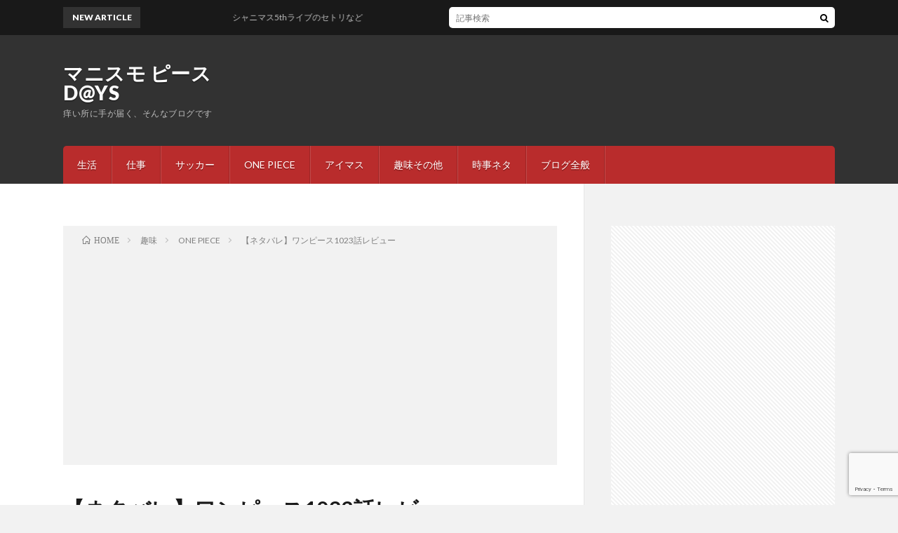

--- FILE ---
content_type: text/html; charset=UTF-8
request_url: https://manismopdays.com/onepiece-review1023
body_size: 17599
content:
<!DOCTYPE html>
<html lang="ja" prefix="og: http://ogp.me/ns#">
<head prefix="og: http://ogp.me/ns# fb: http://ogp.me/ns/fb# article: http://ogp.me/ns/article#">
<meta charset="UTF-8">
<title>【ネタバレ】ワンピース1023話レビュー</title>
<meta name='robots' content='max-image-preview:large' />
	<style>img:is([sizes="auto" i], [sizes^="auto," i]) { contain-intrinsic-size: 3000px 1500px }</style>
	<link rel='stylesheet' id='wp-block-library-css' href='https://manismopdays.com/wp-includes/css/dist/block-library/style.min.css?ver=6.8.3' type='text/css' media='all' />
<style id='classic-theme-styles-inline-css' type='text/css'>
/*! This file is auto-generated */
.wp-block-button__link{color:#fff;background-color:#32373c;border-radius:9999px;box-shadow:none;text-decoration:none;padding:calc(.667em + 2px) calc(1.333em + 2px);font-size:1.125em}.wp-block-file__button{background:#32373c;color:#fff;text-decoration:none}
</style>
<link rel='stylesheet' id='quads-style-css-css' href='https://manismopdays.com/wp-content/plugins/quick-adsense-reloaded/includes/gutenberg/dist/blocks.style.build.css?ver=2.0.82' type='text/css' media='all' />
<link rel='stylesheet' id='liquid-block-speech-css' href='https://manismopdays.com/wp-content/plugins/liquid-speech-balloon/css/block.css?ver=6.8.3' type='text/css' media='all' />
<style id='global-styles-inline-css' type='text/css'>
:root{--wp--preset--aspect-ratio--square: 1;--wp--preset--aspect-ratio--4-3: 4/3;--wp--preset--aspect-ratio--3-4: 3/4;--wp--preset--aspect-ratio--3-2: 3/2;--wp--preset--aspect-ratio--2-3: 2/3;--wp--preset--aspect-ratio--16-9: 16/9;--wp--preset--aspect-ratio--9-16: 9/16;--wp--preset--color--black: #000000;--wp--preset--color--cyan-bluish-gray: #abb8c3;--wp--preset--color--white: #ffffff;--wp--preset--color--pale-pink: #f78da7;--wp--preset--color--vivid-red: #cf2e2e;--wp--preset--color--luminous-vivid-orange: #ff6900;--wp--preset--color--luminous-vivid-amber: #fcb900;--wp--preset--color--light-green-cyan: #7bdcb5;--wp--preset--color--vivid-green-cyan: #00d084;--wp--preset--color--pale-cyan-blue: #8ed1fc;--wp--preset--color--vivid-cyan-blue: #0693e3;--wp--preset--color--vivid-purple: #9b51e0;--wp--preset--gradient--vivid-cyan-blue-to-vivid-purple: linear-gradient(135deg,rgba(6,147,227,1) 0%,rgb(155,81,224) 100%);--wp--preset--gradient--light-green-cyan-to-vivid-green-cyan: linear-gradient(135deg,rgb(122,220,180) 0%,rgb(0,208,130) 100%);--wp--preset--gradient--luminous-vivid-amber-to-luminous-vivid-orange: linear-gradient(135deg,rgba(252,185,0,1) 0%,rgba(255,105,0,1) 100%);--wp--preset--gradient--luminous-vivid-orange-to-vivid-red: linear-gradient(135deg,rgba(255,105,0,1) 0%,rgb(207,46,46) 100%);--wp--preset--gradient--very-light-gray-to-cyan-bluish-gray: linear-gradient(135deg,rgb(238,238,238) 0%,rgb(169,184,195) 100%);--wp--preset--gradient--cool-to-warm-spectrum: linear-gradient(135deg,rgb(74,234,220) 0%,rgb(151,120,209) 20%,rgb(207,42,186) 40%,rgb(238,44,130) 60%,rgb(251,105,98) 80%,rgb(254,248,76) 100%);--wp--preset--gradient--blush-light-purple: linear-gradient(135deg,rgb(255,206,236) 0%,rgb(152,150,240) 100%);--wp--preset--gradient--blush-bordeaux: linear-gradient(135deg,rgb(254,205,165) 0%,rgb(254,45,45) 50%,rgb(107,0,62) 100%);--wp--preset--gradient--luminous-dusk: linear-gradient(135deg,rgb(255,203,112) 0%,rgb(199,81,192) 50%,rgb(65,88,208) 100%);--wp--preset--gradient--pale-ocean: linear-gradient(135deg,rgb(255,245,203) 0%,rgb(182,227,212) 50%,rgb(51,167,181) 100%);--wp--preset--gradient--electric-grass: linear-gradient(135deg,rgb(202,248,128) 0%,rgb(113,206,126) 100%);--wp--preset--gradient--midnight: linear-gradient(135deg,rgb(2,3,129) 0%,rgb(40,116,252) 100%);--wp--preset--font-size--small: 13px;--wp--preset--font-size--medium: 20px;--wp--preset--font-size--large: 36px;--wp--preset--font-size--x-large: 42px;--wp--preset--spacing--20: 0.44rem;--wp--preset--spacing--30: 0.67rem;--wp--preset--spacing--40: 1rem;--wp--preset--spacing--50: 1.5rem;--wp--preset--spacing--60: 2.25rem;--wp--preset--spacing--70: 3.38rem;--wp--preset--spacing--80: 5.06rem;--wp--preset--shadow--natural: 6px 6px 9px rgba(0, 0, 0, 0.2);--wp--preset--shadow--deep: 12px 12px 50px rgba(0, 0, 0, 0.4);--wp--preset--shadow--sharp: 6px 6px 0px rgba(0, 0, 0, 0.2);--wp--preset--shadow--outlined: 6px 6px 0px -3px rgba(255, 255, 255, 1), 6px 6px rgba(0, 0, 0, 1);--wp--preset--shadow--crisp: 6px 6px 0px rgba(0, 0, 0, 1);}:where(.is-layout-flex){gap: 0.5em;}:where(.is-layout-grid){gap: 0.5em;}body .is-layout-flex{display: flex;}.is-layout-flex{flex-wrap: wrap;align-items: center;}.is-layout-flex > :is(*, div){margin: 0;}body .is-layout-grid{display: grid;}.is-layout-grid > :is(*, div){margin: 0;}:where(.wp-block-columns.is-layout-flex){gap: 2em;}:where(.wp-block-columns.is-layout-grid){gap: 2em;}:where(.wp-block-post-template.is-layout-flex){gap: 1.25em;}:where(.wp-block-post-template.is-layout-grid){gap: 1.25em;}.has-black-color{color: var(--wp--preset--color--black) !important;}.has-cyan-bluish-gray-color{color: var(--wp--preset--color--cyan-bluish-gray) !important;}.has-white-color{color: var(--wp--preset--color--white) !important;}.has-pale-pink-color{color: var(--wp--preset--color--pale-pink) !important;}.has-vivid-red-color{color: var(--wp--preset--color--vivid-red) !important;}.has-luminous-vivid-orange-color{color: var(--wp--preset--color--luminous-vivid-orange) !important;}.has-luminous-vivid-amber-color{color: var(--wp--preset--color--luminous-vivid-amber) !important;}.has-light-green-cyan-color{color: var(--wp--preset--color--light-green-cyan) !important;}.has-vivid-green-cyan-color{color: var(--wp--preset--color--vivid-green-cyan) !important;}.has-pale-cyan-blue-color{color: var(--wp--preset--color--pale-cyan-blue) !important;}.has-vivid-cyan-blue-color{color: var(--wp--preset--color--vivid-cyan-blue) !important;}.has-vivid-purple-color{color: var(--wp--preset--color--vivid-purple) !important;}.has-black-background-color{background-color: var(--wp--preset--color--black) !important;}.has-cyan-bluish-gray-background-color{background-color: var(--wp--preset--color--cyan-bluish-gray) !important;}.has-white-background-color{background-color: var(--wp--preset--color--white) !important;}.has-pale-pink-background-color{background-color: var(--wp--preset--color--pale-pink) !important;}.has-vivid-red-background-color{background-color: var(--wp--preset--color--vivid-red) !important;}.has-luminous-vivid-orange-background-color{background-color: var(--wp--preset--color--luminous-vivid-orange) !important;}.has-luminous-vivid-amber-background-color{background-color: var(--wp--preset--color--luminous-vivid-amber) !important;}.has-light-green-cyan-background-color{background-color: var(--wp--preset--color--light-green-cyan) !important;}.has-vivid-green-cyan-background-color{background-color: var(--wp--preset--color--vivid-green-cyan) !important;}.has-pale-cyan-blue-background-color{background-color: var(--wp--preset--color--pale-cyan-blue) !important;}.has-vivid-cyan-blue-background-color{background-color: var(--wp--preset--color--vivid-cyan-blue) !important;}.has-vivid-purple-background-color{background-color: var(--wp--preset--color--vivid-purple) !important;}.has-black-border-color{border-color: var(--wp--preset--color--black) !important;}.has-cyan-bluish-gray-border-color{border-color: var(--wp--preset--color--cyan-bluish-gray) !important;}.has-white-border-color{border-color: var(--wp--preset--color--white) !important;}.has-pale-pink-border-color{border-color: var(--wp--preset--color--pale-pink) !important;}.has-vivid-red-border-color{border-color: var(--wp--preset--color--vivid-red) !important;}.has-luminous-vivid-orange-border-color{border-color: var(--wp--preset--color--luminous-vivid-orange) !important;}.has-luminous-vivid-amber-border-color{border-color: var(--wp--preset--color--luminous-vivid-amber) !important;}.has-light-green-cyan-border-color{border-color: var(--wp--preset--color--light-green-cyan) !important;}.has-vivid-green-cyan-border-color{border-color: var(--wp--preset--color--vivid-green-cyan) !important;}.has-pale-cyan-blue-border-color{border-color: var(--wp--preset--color--pale-cyan-blue) !important;}.has-vivid-cyan-blue-border-color{border-color: var(--wp--preset--color--vivid-cyan-blue) !important;}.has-vivid-purple-border-color{border-color: var(--wp--preset--color--vivid-purple) !important;}.has-vivid-cyan-blue-to-vivid-purple-gradient-background{background: var(--wp--preset--gradient--vivid-cyan-blue-to-vivid-purple) !important;}.has-light-green-cyan-to-vivid-green-cyan-gradient-background{background: var(--wp--preset--gradient--light-green-cyan-to-vivid-green-cyan) !important;}.has-luminous-vivid-amber-to-luminous-vivid-orange-gradient-background{background: var(--wp--preset--gradient--luminous-vivid-amber-to-luminous-vivid-orange) !important;}.has-luminous-vivid-orange-to-vivid-red-gradient-background{background: var(--wp--preset--gradient--luminous-vivid-orange-to-vivid-red) !important;}.has-very-light-gray-to-cyan-bluish-gray-gradient-background{background: var(--wp--preset--gradient--very-light-gray-to-cyan-bluish-gray) !important;}.has-cool-to-warm-spectrum-gradient-background{background: var(--wp--preset--gradient--cool-to-warm-spectrum) !important;}.has-blush-light-purple-gradient-background{background: var(--wp--preset--gradient--blush-light-purple) !important;}.has-blush-bordeaux-gradient-background{background: var(--wp--preset--gradient--blush-bordeaux) !important;}.has-luminous-dusk-gradient-background{background: var(--wp--preset--gradient--luminous-dusk) !important;}.has-pale-ocean-gradient-background{background: var(--wp--preset--gradient--pale-ocean) !important;}.has-electric-grass-gradient-background{background: var(--wp--preset--gradient--electric-grass) !important;}.has-midnight-gradient-background{background: var(--wp--preset--gradient--midnight) !important;}.has-small-font-size{font-size: var(--wp--preset--font-size--small) !important;}.has-medium-font-size{font-size: var(--wp--preset--font-size--medium) !important;}.has-large-font-size{font-size: var(--wp--preset--font-size--large) !important;}.has-x-large-font-size{font-size: var(--wp--preset--font-size--x-large) !important;}
:where(.wp-block-post-template.is-layout-flex){gap: 1.25em;}:where(.wp-block-post-template.is-layout-grid){gap: 1.25em;}
:where(.wp-block-columns.is-layout-flex){gap: 2em;}:where(.wp-block-columns.is-layout-grid){gap: 2em;}
:root :where(.wp-block-pullquote){font-size: 1.5em;line-height: 1.6;}
</style>
<link rel='stylesheet' id='contact-form-7-css' href='https://manismopdays.com/wp-content/plugins/contact-form-7/includes/css/styles.css?ver=6.1.4' type='text/css' media='all' />
<link rel='stylesheet' id='pz-linkcard-css' href='//manismopdays.com/wp-content/uploads/pz-linkcard/style.css?ver=2.5.3.1.267' type='text/css' media='all' />
<link rel="https://api.w.org/" href="https://manismopdays.com/wp-json/" /><link rel="alternate" title="JSON" type="application/json" href="https://manismopdays.com/wp-json/wp/v2/posts/6354" /><link rel="canonical" href="https://manismopdays.com/onepiece-review1023" />
<link rel="alternate" title="oEmbed (JSON)" type="application/json+oembed" href="https://manismopdays.com/wp-json/oembed/1.0/embed?url=https%3A%2F%2Fmanismopdays.com%2Fonepiece-review1023" />
<link rel="alternate" title="oEmbed (XML)" type="text/xml+oembed" href="https://manismopdays.com/wp-json/oembed/1.0/embed?url=https%3A%2F%2Fmanismopdays.com%2Fonepiece-review1023&#038;format=xml" />
<script>document.cookie = 'quads_browser_width='+screen.width;</script><link rel="stylesheet" href="https://manismopdays.com/wp-content/themes/lionblog/style.css">
<link rel="stylesheet" href="https://manismopdays.com/wp-content/themes/lionblog/css/content.css">
<link rel="alternate" type="application/rss+xml" title="マニスモ ピース D@YS &raquo; フィード" href="https://manismopdays.com/feed" />
<link rel="stylesheet" href="https://manismopdays.com/wp-content/themes/lionblog-child/style.css">
<link rel="stylesheet" href="https://manismopdays.com/wp-content/themes/lionblog/css/icon.css">
<link rel="stylesheet" href="https://fonts.googleapis.com/css?family=Lato:400,700,900">
<meta http-equiv="X-UA-Compatible" content="IE=edge">
<meta name="viewport" content="width=device-width, initial-scale=1, shrink-to-fit=no">
<link rel="amphtml" href="https://manismopdays.com/onepiece-review1023?amp=1">
<link rel="dns-prefetch" href="//www.google.com">
<link rel="dns-prefetch" href="//www.google-analytics.com">
<link rel="dns-prefetch" href="//fonts.googleapis.com">
<link rel="dns-prefetch" href="//fonts.gstatic.com">
<link rel="dns-prefetch" href="//pagead2.googlesyndication.com">
<link rel="dns-prefetch" href="//googleads.g.doubleclick.net">
<link rel="dns-prefetch" href="//www.gstatic.com">
<style>
.content h2{color:#191919;}
.content h2:first-letter{
	font-size:3.2rem;
	padding-bottom:5px;
	border-bottom:3px solid;
	color:#63acb7;
}
.content h3{
	padding:20px;
	color:#191919;
	border: 1px solid #E5E5E5;
	border-left: 5px solid #63acb7;
}
</style>
<meta name="redi-version" content="1.2.2" />		<style type="text/css" id="wp-custom-css">
			/* 人気記事の行 */
.rankListWidget__item{
	display:	inline-block;	/* 1記事毎に改行 */
}

/* 人気記事のアイキャッチ画像 */
.rankListWidget__item img{
	width:		400px;		/* イメージの横幅 */
	height:		200px;		/* イメージの縦幅 */
	float:		;		/* 左に整列 */
	object-fit:	cover;		/* 画像の縦横倍率維持*/
}

/* 記事のタイトル */
.rankListWidget__title a{
	width:		calc(100% - px);	/* 横幅 */
	float:		right;		/* 右寄せ */
}

/* 投稿日、カテゴリ */
.dateList.dateList-widget{
	margin-left:	px;		/* 左位置 */
}
.dateList-widget .dateList__item{
	font-size:	1.1rem;		/* フォント */
}		</style>
		<meta property="og:site_name" content="マニスモ ピース D@YS" />
<meta property="og:type" content="article" />
<meta property="og:title" content="【ネタバレ】ワンピース1023話レビュー" />
<meta property="og:description" content="※ネタバレ注意です※ 【関連記事】 目次 1. ワンピース1023話のサブタイトル2. ワンピース1023話のあらすじ3. ワンピース1023話の見どころ3.1. サンジが感じる身体の違和感3.2. ゾロの過去3.3. キングはルナーリア族" />
<meta property="og:url" content="https://manismopdays.com/onepiece-review1023" />
<meta property="og:image" content="https://manismopdays.com/wp-content/uploads/2021/01/one-piece-2484804_1920-890x500.jpg" />
<meta name="twitter:card" content="summary" />

<script>
  (function(i,s,o,g,r,a,m){i['GoogleAnalyticsObject']=r;i[r]=i[r]||function(){
  (i[r].q=i[r].q||[]).push(arguments)},i[r].l=1*new Date();a=s.createElement(o),
  m=s.getElementsByTagName(o)[0];a.async=1;a.src=g;m.parentNode.insertBefore(a,m)
  })(window,document,'script','https://www.google-analytics.com/analytics.js','ga');

  ga('create', 'UA-145293324-1', 'auto');
  ga('send', 'pageview');
</script>

<script data-ad-client="ca-pub-8574959950400510" async src="https://pagead2.googlesyndication.com/pagead/js/adsbygoogle.js"></script>
</head>
<body class="t-dark t-red">

    
  <!--l-header-->
  <header class="l-header">
    
    <!--l-hMain-->
    <div class="l-hMain">
      <div class="container">
      
        <div class="siteTitle">
	              <p class="siteTitle__big u-txtShdw"><a class="siteTitle__link" href="https://manismopdays.com">マニスモ ピース D@YS</a></p>          <p class="siteTitle__small">痒い所に手が届く、そんなブログです</p>	            </div>
      

	              <div class="adHeader">
	        <script data-ad-client="ca-pub-8574959950400510" async src="https://pagead2.googlesyndication.com/pagead/js/adsbygoogle.js"></script>
          </div>
	          
      
        <nav class="globalNavi">
        <input class="globalNavi__toggle" id="globalNavi__toggle" type="checkbox" value="none">
        <label class="globalNavi__switch" for="globalNavi__toggle"></label>
	    <ul class="globalNavi__list u-txtShdw"><li id="menu-item-65" class="menu-item menu-item-type-taxonomy menu-item-object-category menu-item-65"><a href="https://manismopdays.com/category/life">生活</a></li>
<li id="menu-item-66" class="menu-item menu-item-type-taxonomy menu-item-object-category menu-item-66"><a href="https://manismopdays.com/category/work">仕事</a></li>
<li id="menu-item-470" class="menu-item menu-item-type-taxonomy menu-item-object-category menu-item-470"><a href="https://manismopdays.com/category/hobby/football">サッカー</a></li>
<li id="menu-item-471" class="menu-item menu-item-type-taxonomy menu-item-object-category current-post-ancestor current-menu-parent current-post-parent menu-item-471"><a href="https://manismopdays.com/category/hobby/onepiece">ONE PIECE</a></li>
<li id="menu-item-3681" class="menu-item menu-item-type-taxonomy menu-item-object-category menu-item-3681"><a href="https://manismopdays.com/category/hobby/idolmaster">アイマス</a></li>
<li id="menu-item-476" class="menu-item menu-item-type-taxonomy menu-item-object-category menu-item-476"><a href="https://manismopdays.com/category/hobby/other">趣味その他</a></li>
<li id="menu-item-2353" class="menu-item menu-item-type-taxonomy menu-item-object-category menu-item-2353"><a href="https://manismopdays.com/category/currentevents">時事ネタ</a></li>
<li id="menu-item-473" class="menu-item menu-item-type-taxonomy menu-item-object-category menu-item-473"><a href="https://manismopdays.com/category/aboutblog">ブログ全般</a></li>
</ul>
	            </nav>
       
      </div>
    </div>
    <!-- /l-hMain -->
    
    
    <!-- l-hExtra -->
		    <div class="l-hExtra">
      <div class="container">
        
        <div class="marquee">
          <div class="marquee__title">NEW ARTICLE</div>
          <div class="marquee__item">
		  		              <a class="marquee__link" href="https://manismopdays.com/shinycolors-live-5th">シャニマス5thライブのセトリなど</a>
		  		            </div>
        </div>

        <div class="socialSearch">
                        <div class="searchBox">
        <form class="searchBox__form" method="get" target="_top" action="https://manismopdays.com/" >
          <input class="searchBox__input" type="text" maxlength="50" name="s" placeholder="記事検索"><button class="searchBox__submit icon-search" type="submit" value="search"> </button>
        </form>
      </div>                
	                    </div>
     
      </div>
    </div>
        <!-- /l-hExtra -->
    
  </header>
  <!--/l-header-->
  
   
  <!-- l-wrapper -->
  <div class="l-wrapper">
	
    <!-- l-main -->
    <main class="l-main">
	
	  <div class="breadcrumb" ><div class="container" ><ol class="breadcrumb__list" itemscope itemtype="http://schema.org/BreadcrumbList"><li class="breadcrumb__item" itemprop="itemListElement" itemscope itemtype="http://schema.org/ListItem"><a href="https://manismopdays.com/" itemprop="item"><span class="icon-home" itemprop="name">HOME</span><meta itemprop="position" content="1" /></a></li><li class="breadcrumb__item" itemprop="itemListElement" itemscope itemtype="http://schema.org/ListItem"><a href="https://manismopdays.com/category/hobby" itemprop="item"><span itemprop="name">趣味</span><meta itemprop="position" content="2" /></a></li><li class="breadcrumb__item" itemprop="itemListElement" itemscope itemtype="http://schema.org/ListItem"><a href="https://manismopdays.com/category/hobby/onepiece" itemprop="item"><span itemprop="name">ONE PIECE</span><meta itemprop="position" content="3" /></a></li><li class="breadcrumb__item">【ネタバレ】ワンピース1023話レビュー</li></ol></div></div>      
      <article>
      <!-- heading-dateList -->
      <h1 class="heading heading-primary">【ネタバレ】ワンピース1023話レビュー</h1>
      
      <ul class="dateList dateList-single">
        <li class="dateList__item icon-calendar">2021.08.31</li>        <li class="dateList__item icon-folder"><a href="https://manismopdays.com/category/hobby/onepiece" rel="category tag">ONE PIECE</a></li>
        <li class="dateList__item icon-tag"><a href="https://manismopdays.com/tag/onepiece" rel="tag">ワンピース</a></li>      </ul>
      <!-- /heading-dateList -->


      
	        <!-- アイキャッチ -->
      <div class="eyecatch eyecatch-single">

        		  <img src="https://manismopdays.com/wp-content/uploads/2021/01/one-piece-2484804_1920-890x500.jpg" alt="【ネタバレ】ワンピース1023話レビュー" width="890" height="500" >
		  		        
      </div>
      <!-- /アイキャッチ -->
	        
	  

      
      
	  
	        
            
      
	        <section class="content">
	    
<p><span style="color:#0693e3" class="tadv-color">※ネタバレ注意です※</span></p>



<p></p>



<p>【関連記事】</p>



<div class="linkcard"><div class="lkc-internal-wrap"><a class="lkc-link no_icon" href="https://manismopdays.com/onepiece-summary"><div class="lkc-card"><div class="lkc-info"><img decoding="async" class="lkc-favicon" src="https://www.google.com/s2/favicons?domain=manismopdays.com" alt="" width=16 height=16 /><div class="lkc-domain">マニスモ ピース D@YS</div>&nbsp;<div class="lkc-share"> <div class="lkc-sns-hb">1 User</div></div></div><div class="lkc-content"><figure class="lkc-thumbnail"><img decoding="async" class="lkc-thumbnail-img" src="//manismopdays.com/wp-content/uploads/2020/08/luffy-3778854_1920-150x150.jpg" alt="" /></figure><div class="lkc-title"><div class="lkc-title-text">ONE PIECE（ワンピース）全話分のあらすじや魅力をわかりやすく紹介する記事...</div></div><div class="lkc-excerpt">国民的大ヒット漫画・アニメの筆頭であるONE PIECE（ワンピース）。コミックは100巻を超え、今なお連載...</div><div class="lkc-more"><div class="lkc-more-text">＜＜この記事を見に行く</div></div></div><div class="clear"></div></div></a></div></div>
<div class="linkcard"><div class="lkc-internal-wrap"><a class="lkc-link no_icon" href="https://manismopdays.com/onepiece-review1022"><div class="lkc-card"><div class="lkc-info"><img decoding="async" class="lkc-favicon" src="https://www.google.com/s2/favicons?domain=manismopdays.com" alt="" width=16 height=16 /><div class="lkc-domain">マニスモ ピース D@YS</div></div><div class="lkc-content"><figure class="lkc-thumbnail"><img decoding="async" class="lkc-thumbnail-img" src="//manismopdays.com/wp-content/uploads/2021/01/one-piece-2484804_1920-e1660609953134-160x160.jpg" alt="" /></figure><div class="lkc-title"><div class="lkc-title-text">【ネタバレ】ワンピース1022話レビュー</div></div><div class="lkc-excerpt">※ネタバレ注意です※【関連記事】ワンピース1022話のサブタイトル〝花形登場〟ワンピース1022話のあらす...</div><div class="lkc-more"><div class="lkc-more-text">＜＜この記事を見に行く</div></div></div><div class="clear"></div></div></a></div></div>



<p></p>


<div class="adPost"><script async src="https://pagead2.googlesyndication.com/pagead/js/adsbygoogle.js"></script>
<ins class="adsbygoogle"
     style="display:block; text-align:center;"
     data-ad-layout="in-article"
     data-ad-format="fluid"
     data-ad-client="ca-pub-8574959950400510"
     data-ad-slot="4948133837"></ins>
<script>
     (adsbygoogle = window.adsbygoogle || []).push({});
</script><span class="adPost__title">Advertisement</span></div>



		<div class="outline">
		  <span class="outline__title">目次</span>
		  <input class="outline__toggle" id="outline__toggle" type="checkbox" checked>
		  <label class="outline__switch" for="outline__toggle"></label>
		  <ul class="outline__list outline__list-3"><li class="outline__item"><a class="outline__link" href="#outline__1"><span class="outline__number">1.</span> ワンピース1023話のサブタイトル</a></li><li class="outline__item"><a class="outline__link" href="#outline__2"><span class="outline__number">2.</span> ワンピース1023話のあらすじ</a></li><li class="outline__item"><a class="outline__link" href="#outline__3"><span class="outline__number">3.</span> ワンピース1023話の見どころ</a><ul class="outline__list outline__list-4"><li class="outline__item"><a class="outline__link" href="#outline__3_1"><span class="outline__number">3.1.</span> サンジが感じる身体の違和感</a></li><li class="outline__item"><a class="outline__link" href="#outline__3_2"><span class="outline__number">3.2.</span> ゾロの過去</a></li><li class="outline__item"><a class="outline__link" href="#outline__3_3"><span class="outline__number">3.3.</span> キングはルナーリア族</a></li><li class="outline__item"><a class="outline__link" href="#outline__3_4"><span class="outline__number">3.4.</span> モモの助が28歳に</a></li><li class="outline__item"><a class="outline__link" href="#outline__3_5"><span class="outline__number">3.5.</span> 瓜二つ</a></li></ul></li><li class="outline__item"><a class="outline__link" href="#outline__4"><span class="outline__number">4.</span> ワンピース1023話を読んでの今後の展開予想</a><ul class="outline__list outline__list-4"><li class="outline__item"><a class="outline__link" href="#outline__4_1"><span class="outline__number">4.1.</span> ルナーリア族は神の国に住む世界の先住民</a></li><li class="outline__item"><a class="outline__link" href="#outline__4_2"><span class="outline__number">4.2.</span> サンジの覚醒</a></li><li class="outline__item"><a class="outline__link" href="#outline__4_3"><span class="outline__number">4.3.</span> ゾロはリューマ＆霜月家の子孫</a></li><li class="outline__item"><a class="outline__link" href="#outline__4_4"><span class="outline__number">4.4.</span> モモの助が戦いに参加</a></li></ul></li></ul>
		</div><h3 id="outline__1" class="wp-block-heading">ワンピース1023話のサブタイトル</h3>



<p>〝瓜二つ〟</p>



<div class="adPost"><script async src="https://pagead2.googlesyndication.com/pagead/js/adsbygoogle.js"></script>
<ins class="adsbygoogle"
     style="display:block; text-align:center;"
     data-ad-layout="in-article"
     data-ad-format="fluid"
     data-ad-client="ca-pub-8574959950400510"
     data-ad-slot="4948133837"></ins>
<script>
     (adsbygoogle = window.adsbygoogle || []).push({});
</script><span class="adPost__title">Advertisement</span></div>



<h3 id="outline__2" class="wp-block-heading">ワンピース1023話のあらすじ</h3>



<p>○復活したゾロとサンジがキングとクイーンとの戦いに突入。そんな中傷を負っていたマルコはイゾウに助けられる。</p>



<p>○戦いの中、サンジは身体に違和感を感じる。さらに、ゾロが霜月牛丸にそっくりであると河松が述懐する。</p>



<p>○一方その頃、イヌアラシはジャックと激しい戦闘を繰り広げ、ネコマムシもペロスペローに追いつく。両者とも決着をつけるべく再びスーロンとなる。</p>



<p>○そして、ルフィとモモの助の場面へ。遂にモモの助が28歳の身体となり、ルフィの目の前でカイドウと瓜二つの龍となる。</p>



<div class="adPost"><script async src="https://pagead2.googlesyndication.com/pagead/js/adsbygoogle.js"></script>
<ins class="adsbygoogle"
     style="display:block; text-align:center;"
     data-ad-layout="in-article"
     data-ad-format="fluid"
     data-ad-client="ca-pub-8574959950400510"
     data-ad-slot="4948133837"></ins>
<script>
     (adsbygoogle = window.adsbygoogle || []).push({});
</script><span class="adPost__title">Advertisement</span></div>



<h3 id="outline__3" class="wp-block-heading">ワンピース1023話の見どころ</h3>



<h4 id="outline__3_1" class="wp-block-heading">サンジが感じる身体の違和感</h4>



<p>傷が痛むとかではない身体の異変をサンジは感じ取っている。</p>



<p>レイドスーツを着た影響か、それとも何か他の影響か。</p>



<p>伏線が一切なかった、初めて出てきた出来事だけにこの先どうなるか読めないが、サンジのレベルアップイベントになるかもしれない。</p>



<p></p>



<div class="adPost"><script async src="https://pagead2.googlesyndication.com/pagead/js/adsbygoogle.js"></script>
<ins class="adsbygoogle"
     style="display:block; text-align:center;"
     data-ad-layout="in-article"
     data-ad-format="fluid"
     data-ad-client="ca-pub-8574959950400510"
     data-ad-slot="4948133837"></ins>
<script>
     (adsbygoogle = window.adsbygoogle || []).push({});
</script><span class="adPost__title">Advertisement</span></div>



<h4 id="outline__3_2" class="wp-block-heading">ゾロの過去</h4>



<p>当初からワノ国編ではゾロの過去やルーツが明かされると思われていたが、ここまでこの点についてはほとんど触れられていなかった。</p>



<p>すっかり忘れていたあるいはゾロはワノ国編じゃないんだ、と思っていた読者も増えていたと思われるが、遂にここでゾロの過去の核心に近づくと思われる発言が出てきた。</p>



<p>河松とヒョウ五郎は、「ゾロが若き日の「鈴後」の大名霜月牛丸に瓜二つ」で「霜月牛丸は剣豪リューマの子孫にして大剣豪。またリューマは隻眼の侍であったことから、秋水をゾロがワノ国に返したことに運命を感じる」と語っている。</p>



<p>ゾロのルーツが明かされるときは近いのかもしれない。そしてゾロがさらなるレベルアップを果たすのかもしれない。</p>



<p>サンジの身体の違和感と同じタイミングでゾロの過去について言及されたことには意味を感じずにはいられない。</p>



<p></p>



<div class="adPost"><script async src="https://pagead2.googlesyndication.com/pagead/js/adsbygoogle.js"></script>
<ins class="adsbygoogle"
     style="display:block; text-align:center;"
     data-ad-layout="in-article"
     data-ad-format="fluid"
     data-ad-client="ca-pub-8574959950400510"
     data-ad-slot="4948133837"></ins>
<script>
     (adsbygoogle = window.adsbygoogle || []).push({});
</script><span class="adPost__title">Advertisement</span></div>



<h4 id="outline__3_3" class="wp-block-heading">キングはルナーリア族</h4>



<p>クイーンはサンジの燃えるキックを見て、「ルナーリア族じゃあるめェし」と言っている。そしてキングはその言葉に反応している。</p>



<p>また、マルコはキングの種族は遠い昔「神の国」に住んでいたと白ひげが言っていたことを思い出している。</p>



<p>これらの描写からはキングが神の国に住んでいたルナーリア族という種族であることはほぼ間違いなさそうだ。</p>



<p>クイーンにもベガパンクに関する情報などの伏線があるため、ここにきて一気にサンジ、ゾロ、キング、クイーン全員に大きな動きが出てきそうだ。</p>



<p></p>



<div class="adPost"><script async src="https://pagead2.googlesyndication.com/pagead/js/adsbygoogle.js"></script>
<ins class="adsbygoogle"
     style="display:block; text-align:center;"
     data-ad-layout="in-article"
     data-ad-format="fluid"
     data-ad-client="ca-pub-8574959950400510"
     data-ad-slot="4948133837"></ins>
<script>
     (adsbygoogle = window.adsbygoogle || []).push({});
</script><span class="adPost__title">Advertisement</span></div>



<h4 id="outline__3_4" class="wp-block-heading">モモの助が28歳に</h4>



<p>モモの助がしのぶの能力で28歳の身体になった。そして、まるでカイドウのような大きな龍となり、ルフィとともに再び戦場に戻ろうとする。</p>



<p>筆者は大人になれない可能性も考えていたが、それに関しては特に何もなかったようだ。（まだ副作用等の話が出てくる可能性はあるが）</p>



<p>人間のかたちは一部シルエットでしか出てきていないが、しのぶが泣いていたりするところを見ると恐らく父おでんにそっくりなのだろう。</p>



<p></p>



<div class="adPost"><script async src="https://pagead2.googlesyndication.com/pagead/js/adsbygoogle.js"></script>
<ins class="adsbygoogle"
     style="display:block; text-align:center;"
     data-ad-layout="in-article"
     data-ad-format="fluid"
     data-ad-client="ca-pub-8574959950400510"
     data-ad-slot="4948133837"></ins>
<script>
     (adsbygoogle = window.adsbygoogle || []).push({});
</script><span class="adPost__title">Advertisement</span></div>



<h4 id="outline__3_5" class="wp-block-heading">瓜二つ</h4>



<p>今回の話はサブタイトルの通り、まさしく”瓜二つ”というワードに相応しいシナリオが展開されている。</p>



<p>ゾロと牛丸、ゾロとリューマ、スーロンとなるネコマムシとイヌアラシ、モモの助とカイドウ、モモの助とおでん。</p>



<p>見事だが、尾田栄一郎先生のこと。さらなる瓜二つネタが今回の話の中に隠されている可能性は高いだろう。</p>



<p>それはいったい何なのだろうか。</p>



<p></p>


<div class="adPost"><script async src="https://pagead2.googlesyndication.com/pagead/js/adsbygoogle.js"></script>
<ins class="adsbygoogle"
     style="display:block; text-align:center;"
     data-ad-layout="in-article"
     data-ad-format="fluid"
     data-ad-client="ca-pub-8574959950400510"
     data-ad-slot="4948133837"></ins>
<script>
     (adsbygoogle = window.adsbygoogle || []).push({});
</script><span class="adPost__title">Advertisement</span></div>


<h3 id="outline__4" class="wp-block-heading">ワンピース1023話を読んでの今後の展開予想</h3>



<p>※前回までの予想に加えて、、、</p>



<h4 id="outline__4_1" class="wp-block-heading">ルナーリア族は神の国に住む世界の先住民</h4>



<p>前回筆者は、キングは900年前よりさらに昔、現世界政府の前に世界に君臨していたＤの一族に滅ぼされた世界の先住民であった種族の生き残りである、と予想したが、今回明らかにされた情報でその通りの可能性が高くなったと言えそうだ。</p>



<p>しかし「ルナーリア」と「神の国」というワードが気になる。「ルナ」とはご存じの通り「月」のことを指していると思われるが、これは何を意味するのだろうか。</p>



<p>加えて、「神の国」「月」というワードについて、ワンピースの中で連想させられるのは空島編でのエネルの行動と、今は亡き「ゴッドバレー」という島のことである。何か関係があるのであろうか。</p>



<p></p>



<div class="adPost"><script async src="https://pagead2.googlesyndication.com/pagead/js/adsbygoogle.js"></script>
<ins class="adsbygoogle"
     style="display:block; text-align:center;"
     data-ad-layout="in-article"
     data-ad-format="fluid"
     data-ad-client="ca-pub-8574959950400510"
     data-ad-slot="4948133837"></ins>
<script>
     (adsbygoogle = window.adsbygoogle || []).push({});
</script><span class="adPost__title">Advertisement</span></div>



<h4 id="outline__4_2" class="wp-block-heading">サンジの覚醒</h4>



<p>父により改造人間として生み出されたはずのサンジであるが、一切改造人間としての成長、能力や特性の発現がなかったことがホールケーキアイランド編で語られている。</p>



<p>しかし、もしかしたらレイドスーツを着たことによって今まさにサイボーグとしての能力が発現しつつあるのかもしれない。</p>



<p>そうなった場合、サンジは人と改造人間の能力をあわせ持った最強の存在となるのかもしれない。つまり奇しくもジャッジの最高傑作になるのかもしれない。</p>



<p>その中で、これまで触れられてこなかった足を発火させる技についても種明かしがあるかもしれない。</p>



<p>ちなみに、クイーンはジャッジのつくったサイボーグを「改造人間」と呼び、サイボーグである自身を「絡繰人間」と呼称している。製作論理の違いによるものだと思われるが、ここまで強調されると、サンジがこれらとは別定義のサイボーグあるいはサイボーグを超えた存在になるという可能性を示唆しているように思えてならない。</p>



<p>とはいえ、麦わらの一味には既にフランキーがサイボーグとしているため、サンジが単純にサイボーグのくくりに入る存在になる可能性は低いと考えられる。つまりサイボーグを超えた何か別の存在になる可能性のほうが高いと言えそうだ。</p>



<p></p>



<div class="adPost"><script async src="https://pagead2.googlesyndication.com/pagead/js/adsbygoogle.js"></script>
<ins class="adsbygoogle"
     style="display:block; text-align:center;"
     data-ad-layout="in-article"
     data-ad-format="fluid"
     data-ad-client="ca-pub-8574959950400510"
     data-ad-slot="4948133837"></ins>
<script>
     (adsbygoogle = window.adsbygoogle || []).push({});
</script><span class="adPost__title">Advertisement</span></div>



<h4 id="outline__4_3" class="wp-block-heading">ゾロはリューマ＆霜月家の子孫</h4>



<p>今回の話からは単純にこうしたことは想像できる。</p>



<p>ゾロの出身地はシモツキ村。シモツキ村をつくったのはワノ国から出てきた霜月コウ三郎という情報が既に明らかにされているからだ。（そしてゾロの剣の師匠にして親友くいなの父であるコウシロウはコウ三郎の息子）</p>



<p>霜月の一族が住んでいた村で生まれたゾロに霜月の血が流れている可能性が高いと考えるのは自然だろう。</p>



<p>なお、その場合、可能性として考えられるのは、以下の4パターンだ。</p>



<p>①コウ三郎にはコウシロウ以外にも子供がいて、その子供がゾロ（＝コウシロウとは叔父と甥の関係でくいなとは従姉弟の関係）</p>



<p>②コウシロウの息子（＝くいなとは姉弟）</p>



<p>③コウ三郎の息子（＝コウシロウとは兄弟）</p>



<p>④シモツキ村の他の霜月一族の子供</p>



<p>②③についてはこれまでのゾロの幼少期の描写や年齢的な観点からすると考えにくいため、①か④の可能性が現実的だと思われるが、②あるいは③だった場合のほうが多くのドラマや種明かしが期待できるのも事実だ。</p>



<p>ゾロの過去が明かされる日を楽しみに待ちたい。</p>



<p></p>



<div class="adPost"><script async src="https://pagead2.googlesyndication.com/pagead/js/adsbygoogle.js"></script>
<ins class="adsbygoogle"
     style="display:block; text-align:center;"
     data-ad-layout="in-article"
     data-ad-format="fluid"
     data-ad-client="ca-pub-8574959950400510"
     data-ad-slot="4948133837"></ins>
<script>
     (adsbygoogle = window.adsbygoogle || []).push({});
</script><span class="adPost__title">Advertisement</span></div>



<h4 id="outline__4_4" class="wp-block-heading">モモの助が戦いに参加</h4>



<p>モモの助は恐らくおでんそっくりのいで立ちになったはずである。</p>



<p>これで遂に守られるだけの存在から国を守れる一人の侍になったのではないだろうか。</p>



<p>おでんから受け継いだ刀を抜き、オロチを打倒するときが近そうだ。</p>



<p>おでんのような物凄い力を見せてくれるのだろうか。はたまたモモの助特有の力が龍になること以外にも発現するのであろうか。</p>



<p>楽しみだ。</p>



<div style="height:27px" aria-hidden="true" class="wp-block-spacer"></div>



<p>【関連記事】</p>



<div class="linkcard"><div class="lkc-internal-wrap"><a class="lkc-link no_icon" href="https://manismopdays.com/onepiece-review1024"><div class="lkc-card"><div class="lkc-info"><img decoding="async" class="lkc-favicon" src="https://www.google.com/s2/favicons?domain=manismopdays.com" alt="" width=16 height=16 /><div class="lkc-domain">マニスモ ピース D@YS</div></div><div class="lkc-content"><figure class="lkc-thumbnail"><img decoding="async" class="lkc-thumbnail-img" src="//manismopdays.com/wp-content/uploads/2021/01/one-piece-2484804_1920-e1660609953134-160x160.jpg" alt="" /></figure><div class="lkc-title"><div class="lkc-title-text">【ネタバレ】ワンピース1024話レビュー</div></div><div class="lkc-excerpt">※ネタバレ注意です※【関連記事】ワンピース1024話のサブタイトル〝某（なにがし）〟ワンピース1024話の...</div><div class="lkc-more"><div class="lkc-more-text">＜＜この記事を見に行く</div></div></div><div class="clear"></div></div></a></div></div>



<p></p>

      </section>
	  
      
	        <!-- 記事下シェアボタン -->
        <aside>
<ul class="socialList">
<li class="socialList__item"><a class="socialList__link icon-facebook" href="http://www.facebook.com/sharer.php?u=https%3A%2F%2Fmanismopdays.com%2Fonepiece-review1023&amp;t=%E3%80%90%E3%83%8D%E3%82%BF%E3%83%90%E3%83%AC%E3%80%91%E3%83%AF%E3%83%B3%E3%83%94%E3%83%BC%E3%82%B91023%E8%A9%B1%E3%83%AC%E3%83%93%E3%83%A5%E3%83%BC" target="_blank" title="Facebookで共有"></a></li><li class="socialList__item"><a class="socialList__link icon-twitter" href="http://twitter.com/intent/tweet?text=%E3%80%90%E3%83%8D%E3%82%BF%E3%83%90%E3%83%AC%E3%80%91%E3%83%AF%E3%83%B3%E3%83%94%E3%83%BC%E3%82%B91023%E8%A9%B1%E3%83%AC%E3%83%93%E3%83%A5%E3%83%BC&amp;https%3A%2F%2Fmanismopdays.com%2Fonepiece-review1023&amp;url=https%3A%2F%2Fmanismopdays.com%2Fonepiece-review1023" target="_blank" title="Twitterで共有"></a></li><li class="socialList__item"><a class="socialList__link icon-hatebu" href="http://b.hatena.ne.jp/add?mode=confirm&amp;url=https%3A%2F%2Fmanismopdays.com%2Fonepiece-review1023&amp;title=%E3%80%90%E3%83%8D%E3%82%BF%E3%83%90%E3%83%AC%E3%80%91%E3%83%AF%E3%83%B3%E3%83%94%E3%83%BC%E3%82%B91023%E8%A9%B1%E3%83%AC%E3%83%93%E3%83%A5%E3%83%BC" target="_blank" data-hatena-bookmark-title="https%3A%2F%2Fmanismopdays.com%2Fonepiece-review1023" title="このエントリーをはてなブックマークに追加"></a></li><li class="socialList__item"><a class="socialList__link icon-pocket" href="http://getpocket.com/edit?url=https%3A%2F%2Fmanismopdays.com%2Fonepiece-review1023" target="_blank" title="pocketで共有"></a></li><li class="socialList__item"><a class="socialList__link icon-line" href="http://line.naver.jp/R/msg/text/?%E3%80%90%E3%83%8D%E3%82%BF%E3%83%90%E3%83%AC%E3%80%91%E3%83%AF%E3%83%B3%E3%83%94%E3%83%BC%E3%82%B91023%E8%A9%B1%E3%83%AC%E3%83%93%E3%83%A5%E3%83%BC%0D%0Ahttps%3A%2F%2Fmanismopdays.com%2Fonepiece-review1023" target="_blank" title="LINEで送る"></a></li></ul>
</aside>
	  <!-- /記事下シェアボタン -->
	        
      
      

	        <!-- 前次記事エリア -->
	  <ul class="prevNext">
        	      <li class="prevNext__item prevNext__item-prev">
            <div class="prevNext__pop">前の記事</div>
	        <a class="prevNext__imgLink" href="https://manismopdays.com/idolmaster-summary-shinycolors" title="シャニマスとは？（全体像を一望できる情報まとめ）">
					      <img src="https://manismopdays.com/wp-content/uploads/2021/08/4540774240272-150x150.webp" alt="シャニマスとは？（全体像を一望できる情報まとめ）" width="150" height="150" >
			  		    	        </a>
	        <h3 class="prevNext__title">
	          <a href="https://manismopdays.com/idolmaster-summary-shinycolors">シャニマスとは？（全体像を一望できる情報まとめ）</a>
              <span class="icon-calendar">2021.08.25</span>	        </h3>
	      </li>
                	      <li class="prevNext__item prevNext__item-next">
            <div class="prevNext__pop">次の記事</div>
	        <a class="prevNext__imgLink" href="https://manismopdays.com/onepiece-review1024" title="【ネタバレ】ワンピース1024話レビュー">
					      <img src="https://manismopdays.com/wp-content/uploads/2021/01/one-piece-2484804_1920-e1660609953134-160x160.jpg" alt="【ネタバレ】ワンピース1024話レビュー" width="160" height="160" >
			  		    	        </a>
	        <h3 class="prevNext__title">
	          <a href="https://manismopdays.com/onepiece-review1024">【ネタバレ】ワンピース1024話レビュー</a>
	          <span class="icon-calendar">2021.09.06</span>	        </h3>
	      </li>
        	  </ul>
      <!-- /前次記事エリア -->
	        
      
	        <!-- 記事下エリア[widget] -->
        <aside class="widgetPost widgetPost-bottom"><aside class="widget"><div class="adWidget"><a href="https://blog.with2.net/link/?id=2053636"><img src="https://blog.with2.net/img/banner/banner_22.gif" title="人気ブログランキング"></a><br><a href="https://blog.with2.net/link/?id=2053636" style="font-size: 0.9em;">人気ブログランキング</a><h2>Advertisement</h2></div></aside><aside class="widget"><div class="adWidget"><a href="https://blogmura.com/ranking/in?p_cid=11080673" target="_blank"><img src="https://b.blogmura.com/banner-blogmura-landscape.svg" width="120" height="33" border="0" alt="ブログランキング・にほんブログ村へ" /></a><h2>Advertisement</h2></div></aside></aside>      <!-- /記事下エリア[widget] -->
	        
            
      

      	        <!-- ダブルレクタングル広告 -->
	  <aside class="rectangle">
	    <div class="rectangle__item rectangle__item-left">
          <script async src="https://pagead2.googlesyndication.com/pagead/js/adsbygoogle.js"></script>
<!-- ユニット4 -->
<ins class="adsbygoogle"
     style="display:block"
     data-ad-client="ca-pub-8574959950400510"
     data-ad-slot="7394311693"
     data-ad-format="auto"
     data-full-width-responsive="true"></ins>
<script>
     (adsbygoogle = window.adsbygoogle || []).push({});
</script>	    </div>
	    <div class="rectangle__item rectangle__item-right">
          <script async src="https://pagead2.googlesyndication.com/pagead/js/adsbygoogle.js"></script>
<!-- ユニット4 -->
<ins class="adsbygoogle"
     style="display:block"
     data-ad-client="ca-pub-8574959950400510"
     data-ad-slot="7394311693"
     data-ad-format="auto"
     data-full-width-responsive="true"></ins>
<script>
     (adsbygoogle = window.adsbygoogle || []).push({});
</script>	    </div>
        <h2 class="rectangle__title">Advertisement</h2>
	  </aside>
      <!-- /ダブルレクタングル広告 -->
            

	  
	        <!-- プロフィール -->
	  <aside class="profile">
	    <div class="profile__imgArea">
	      		  <img src="https://secure.gravatar.com/avatar/e8d8f1e0f6688c0b2f584709c5f8eb77c12eaa45775d287aed9111b28f73a6ca?s=96&#038;d=mm&#038;r=g" alt="マノタケ" width="60" height="60" >
		  	        

	      <ul class="profile__list">
	  	    	      </ul>  
	    </div>
	    <div class="profile__contents">
	      <h2 class="profile__name">Author：マノタケ            <span class="btn"><a class="btn__link btn__link-profile" href="https://manismopdays.com/author/fantasy_celtic25yahoo-co-jp">投稿一覧</a></span>
          </h2>
	      	      <div class="profile__description"></div>
	    </div>
	  </aside>
      <!-- /プロフィール -->
	  	  


	  
	        <!-- 関連記事 -->
	  <aside class="related"><h2 class="heading heading-secondary">関連する記事</h2><ul class="related__list"><li class="related__item"><div class="adWidget"><script async src="https://pagead2.googlesyndication.com/pagead/js/adsbygoogle.js"></script>
<!-- ユニット4 -->
<ins class="adsbygoogle"
     style="display:block"
     data-ad-client="ca-pub-8574959950400510"
     data-ad-slot="7394311693"
     data-ad-format="auto"
     data-full-width-responsive="true"></ins>
<script>
     (adsbygoogle = window.adsbygoogle || []).push({});
</script><h2>Advertisement</h2></div></li>	      <li class="related__item">
	        <a class="related__imgLink" href="https://manismopdays.com/onepiece-review1030" title="【ネタバレ】ワンピース1030話レビュー">
					      <img src="https://manismopdays.com/wp-content/uploads/2021/01/one-piece-2484804_1920-e1660609953134-160x160.jpg" alt="【ネタバレ】ワンピース1030話レビュー" width="160" height="160" >
			  		    	        </a>
	        <h3 class="related__title">
	          <a href="https://manismopdays.com/onepiece-review1030">【ネタバレ】ワンピース1030話レビュー</a>
              <span class="icon-calendar">2021.11.02</span>	        </h3>
	        <p class="related__contents">※ネタバレ注意です※ 【関連記事】 目次 1. ワンピース1030話のサブタイトル 2. ワンピース1030話のあらすじ 3. ワンピース1030話の[…]</p>
	      </li>
	  		      <li class="related__item">
	        <a class="related__imgLink" href="https://manismopdays.com/onepiece-review1018" title="【ネタバレ】ワンピース1018話レビュー">
					      <img src="https://manismopdays.com/wp-content/uploads/2021/01/one-piece-2484804_1920-e1660609953134-160x160.jpg" alt="【ネタバレ】ワンピース1018話レビュー" width="160" height="160" >
			  		    	        </a>
	        <h3 class="related__title">
	          <a href="https://manismopdays.com/onepiece-review1018">【ネタバレ】ワンピース1018話レビュー</a>
              <span class="icon-calendar">2021.07.06</span>	        </h3>
	        <p class="related__contents">※ネタバレ注意です※ 【関連記事】 目次 1. ワンピース1018話のサブタイトル 2. ワンピース1018話のあらすじ 3. ワンピース1018話の[…]</p>
	      </li>
	  		      <li class="related__item">
	        <a class="related__imgLink" href="https://manismopdays.com/onepiece-review1013" title="【ネタバレ】ワンピース1013話レビュー">
					      <img src="https://manismopdays.com/wp-content/uploads/2021/01/one-piece-2484804_1920-e1660609953134-160x160.jpg" alt="【ネタバレ】ワンピース1013話レビュー" width="160" height="160" >
			  		    	        </a>
	        <h3 class="related__title">
	          <a href="https://manismopdays.com/onepiece-review1013">【ネタバレ】ワンピース1013話レビュー</a>
              <span class="icon-calendar">2021.05.18</span>	        </h3>
	        <p class="related__contents">※ネタバレ注意です※ 【関連記事】 目次 1. ワンピース1013話のサブタイトル 2. ワンピース1013話のあらすじ 3. ワンピース1013話の[…]</p>
	      </li>
	  		      <li class="related__item">
	        <a class="related__imgLink" href="https://manismopdays.com/onepiece-review1020" title="【ネタバレ】ワンピース1020話レビュー">
					      <img src="https://manismopdays.com/wp-content/uploads/2021/01/one-piece-2484804_1920-e1660609953134-160x160.jpg" alt="【ネタバレ】ワンピース1020話レビュー" width="160" height="160" >
			  		    	        </a>
	        <h3 class="related__title">
	          <a href="https://manismopdays.com/onepiece-review1020">【ネタバレ】ワンピース1020話レビュー</a>
              <span class="icon-calendar">2021.08.03</span>	        </h3>
	        <p class="related__contents">※ネタバレ注意です※ 【関連記事】 目次 1. ワンピース1020話のサブタイトル 2. ワンピース1020話のあらすじ 3. ワンピース1020話の[…]</p>
	      </li>
	  		      <li class="related__item">
	        <a class="related__imgLink" href="https://manismopdays.com/onepiece-review1009" title="【ネタバレ】ワンピース1009話レビュー">
					      <img src="https://manismopdays.com/wp-content/uploads/2021/01/one-piece-2484804_1920-e1660609953134-160x160.jpg" alt="【ネタバレ】ワンピース1009話レビュー" width="160" height="160" >
			  		    	        </a>
	        <h3 class="related__title">
	          <a href="https://manismopdays.com/onepiece-review1009">【ネタバレ】ワンピース1009話レビュー</a>
              <span class="icon-calendar">2021.04.06</span>	        </h3>
	        <p class="related__contents">※ネタバレ注意です※ 【関連記事】 目次 1. ワンピース1009話のサブタイトル 2. ワンピース1009話のあらすじ 3. ワンピース1009話の[…]</p>
	      </li>
	  	</ul></aside>	        <!-- /関連記事 -->
	  	  


	  
	        <!-- コメント -->
                    <!-- /コメント -->
	  	  

	  
	        <!-- PVカウンター -->
        	  <!-- /PVカウンター -->
	        </article>
      
      
    </main>
    <!-- /l-main -->

    
	    <!-- l-sidebar -->
          <div class="l-sidebar">
	  
	          <aside class="widget"><div class="adWidget"><script async src="https://pagead2.googlesyndication.com/pagead/js/adsbygoogle.js"></script>
<!-- ユニット4 -->
<ins class="adsbygoogle"
     style="display:block"
     data-ad-client="ca-pub-8574959950400510"
     data-ad-slot="7394311693"
     data-ad-format="auto"
     data-full-width-responsive="true"></ins>
<script>
     (adsbygoogle = window.adsbygoogle || []).push({});
</script><h2>Advertisement</h2></div></aside><aside class="widget"><h2 class="heading heading-widget">最近の投稿</h2>            <ol class="imgListWidget">
                              
              <li class="imgListWidget__item">
                                  <a class="imgListWidget__borderBox" href="https://manismopdays.com/shinycolors-live-5th" title="シャニマス5thライブのセトリなど"><span>
                                      <img width="160" height="160" src="https://manismopdays.com/wp-content/uploads/2024/01/labx-38704-160x160.webp" class="attachment-thumbnail size-thumbnail wp-post-image" alt="" decoding="async" loading="lazy" />                                    </span></a>
                                <h3 class="imgListWidget__title">
                  <a href="https://manismopdays.com/shinycolors-live-5th">シャニマス5thライブのセトリなど</a>
                  <span class="post-date">2024.05.02</span>                </h3>
              </li>
                              
              <li class="imgListWidget__item">
                                  <a class="imgListWidget__borderBox" href="https://manismopdays.com/idolmaster-live-moiw2023" title="MOIW2023のセトリなど"><span>
                                      <img width="160" height="160" src="https://manismopdays.com/wp-content/uploads/2024/01/d24010062-160x160.webp" class="attachment-thumbnail size-thumbnail wp-post-image" alt="" decoding="async" loading="lazy" />                                    </span></a>
                                <h3 class="imgListWidget__title">
                  <a href="https://manismopdays.com/idolmaster-live-moiw2023">MOIW2023のセトリなど</a>
                  <span class="post-date">2024.05.02</span>                </h3>
              </li>
                              
              <li class="imgListWidget__item">
                                  <a class="imgListWidget__borderBox" href="https://manismopdays.com/million-live-9th" title="ミリオン9thライブのセトリなど"><span>
                                      <img width="160" height="160" src="https://manismopdays.com/wp-content/uploads/2024/01/10953403-160x160.webp" class="attachment-thumbnail size-thumbnail wp-post-image" alt="" decoding="async" loading="lazy" />                                    </span></a>
                                <h3 class="imgListWidget__title">
                  <a href="https://manismopdays.com/million-live-9th">ミリオン9thライブのセトリなど</a>
                  <span class="post-date">2024.05.02</span>                </h3>
              </li>
                              
              <li class="imgListWidget__item">
                                  <a class="imgListWidget__borderBox" href="https://manismopdays.com/seedfreedom-summary" title="絶対見たくなるネタバレ！ガンダムSEEDフリーダム"><span>
                                      <img width="160" height="160" src="https://manismopdays.com/wp-content/uploads/2024/01/4580547060447-160x160.webp" class="attachment-thumbnail size-thumbnail wp-post-image" alt="" decoding="async" loading="lazy" />                                    </span></a>
                                <h3 class="imgListWidget__title">
                  <a href="https://manismopdays.com/seedfreedom-summary">絶対見たくなるネタバレ！ガンダムSEEDフリーダム</a>
                  <span class="post-date">2024.01.30</span>                </h3>
              </li>
                              
              <li class="imgListWidget__item">
                                  <a class="imgListWidget__borderBox" href="https://manismopdays.com/takekubo-sociedad-schedule20232024" title="久保建英のレアル・ソシエダでの試合日程・試合結果等まとめ（2023-2024シーズン）"><span>
                                      <img width="150" height="150" src="https://manismopdays.com/wp-content/uploads/2020/10/stadium-918830_1920-150x150.jpg" class="attachment-thumbnail size-thumbnail wp-post-image" alt="" decoding="async" loading="lazy" />                                    </span></a>
                                <h3 class="imgListWidget__title">
                  <a href="https://manismopdays.com/takekubo-sociedad-schedule20232024">久保建英のレアル・ソシエダでの試合日程・試合結果等まとめ（2023-2024シーズン）</a>
                  <span class="post-date">2023.08.11</span>                </h3>
              </li>
                          </ol>
            </aside><aside class="widget"><div class="adWidget"><script async src="https://pagead2.googlesyndication.com/pagead/js/adsbygoogle.js"></script>
<!-- ユニット4 -->
<ins class="adsbygoogle"
     style="display:block"
     data-ad-client="ca-pub-8574959950400510"
     data-ad-slot="7394311693"
     data-ad-format="auto"
     data-full-width-responsive="true"></ins>
<script>
     (adsbygoogle = window.adsbygoogle || []).push({});
</script><h2>Advertisement</h2></div></aside><aside class="widget"><h2 class="heading heading-widget">RANKING</h2>        <ol class="rankListWidget">
          <li class="rankListWidget__item">
                        <div class="eyecatch eyecatch-widget u-txtShdw">
              <a href="https://manismopdays.com/onepiece-summary">
			    <img width="890" height="500" src="https://manismopdays.com/wp-content/uploads/2020/08/luffy-3778854_1920-890x500.jpg" class="attachment-icatch size-icatch wp-post-image" alt="" decoding="async" loading="lazy" />              </a>
            </div>
                        <h3 class="rankListWidget__title"><a href="https://manismopdays.com/onepiece-summary">ONE PIECE（ワンピース）全話分のあらすじや魅力をわかりやすく紹介する記事まとめ</a></h3>
            <div class="dateList dateList-widget">
                            <span class="dateList__item icon-folder"><a href="https://manismopdays.com/category/hobby/onepiece" rel="category tag">ONE PIECE</a></span>
            </div>
          </li>
          <li class="rankListWidget__item">
                        <div class="eyecatch eyecatch-widget u-txtShdw">
              <a href="https://manismopdays.com/seed-summary">
			    <img width="274" height="400" src="https://manismopdays.com/wp-content/uploads/2021/03/4934569367013.webp" class="attachment-icatch size-icatch wp-post-image" alt="" decoding="async" loading="lazy" />              </a>
            </div>
                        <h3 class="rankListWidget__title"><a href="https://manismopdays.com/seed-summary">ガンダムSEEDシリーズのあらすじや見方、魅力を解説する</a></h3>
            <div class="dateList dateList-widget">
                            <span class="dateList__item icon-folder"><a href="https://manismopdays.com/category/hobby/other" rel="category tag">趣味その他</a></span>
            </div>
          </li>
          <li class="rankListWidget__item">
                        <div class="eyecatch eyecatch-widget u-txtShdw">
              <a href="https://manismopdays.com/onepiece-story17">
			    <img width="890" height="500" src="https://manismopdays.com/wp-content/uploads/2022/05/male-g101cef6d4_1920-890x500.jpg" class="attachment-icatch size-icatch wp-post-image" alt="" decoding="async" loading="lazy" />              </a>
            </div>
                        <h3 class="rankListWidget__title"><a href="https://manismopdays.com/onepiece-story17">ホールケーキアイランド編＆世界会議編のあらすじと見どころ（ONE PIECE（ワンピース）ストーリー紹介⑰）</a></h3>
            <div class="dateList dateList-widget">
                            <span class="dateList__item icon-folder"><a href="https://manismopdays.com/category/hobby/onepiece" rel="category tag">ONE PIECE</a></span>
            </div>
          </li>
          <li class="rankListWidget__item">
                        <div class="eyecatch eyecatch-widget u-txtShdw">
              <a href="https://manismopdays.com/onepiece-story9">
			    <img width="500" height="429" src="https://manismopdays.com/wp-content/uploads/2022/08/young-gdb574b914_1920.jpg" class="attachment-icatch size-icatch wp-post-image" alt="" decoding="async" loading="lazy" />              </a>
            </div>
                        <h3 class="rankListWidget__title"><a href="https://manismopdays.com/onepiece-story9">ウォーターセブン・エニエスロビー編のあらすじと見どころ（ONE PIECE（ワンピース）ストーリー紹介⑨）</a></h3>
            <div class="dateList dateList-widget">
                            <span class="dateList__item icon-folder"><a href="https://manismopdays.com/category/hobby/onepiece" rel="category tag">ONE PIECE</a></span>
            </div>
          </li>
          <li class="rankListWidget__item">
                        <div class="eyecatch eyecatch-widget u-txtShdw">
              <a href="https://manismopdays.com/onepiece-story">
			    <img width="890" height="500" src="https://manismopdays.com/wp-content/uploads/2020/08/luffy-3778854_1920-890x500.jpg" class="attachment-icatch size-icatch wp-post-image" alt="" decoding="async" loading="lazy" />              </a>
            </div>
                        <h3 class="rankListWidget__title"><a href="https://manismopdays.com/onepiece-story">ONE PIECE（ワンピース）全体のあらすじをざっくりとわかりやすく紹介します！</a></h3>
            <div class="dateList dateList-widget">
                            <span class="dateList__item icon-folder"><a href="https://manismopdays.com/category/hobby/onepiece" rel="category tag">ONE PIECE</a></span>
            </div>
          </li>
        </ol>
		</aside><aside class="widget"><div class="adWidget"><script async src="https://pagead2.googlesyndication.com/pagead/js/adsbygoogle.js"></script>
<!-- ユニット4 -->
<ins class="adsbygoogle"
     style="display:block"
     data-ad-client="ca-pub-8574959950400510"
     data-ad-slot="7394311693"
     data-ad-format="auto"
     data-full-width-responsive="true"></ins>
<script>
     (adsbygoogle = window.adsbygoogle || []).push({});
</script><h2>Advertisement</h2></div></aside><aside class="widget"><h2 class="heading heading-widget">カテゴリー</h2><form action="https://manismopdays.com" method="get"><label class="screen-reader-text" for="cat">カテゴリー</label><select  name='cat' id='cat' class='postform'>
	<option value='-1'>カテゴリーを選択</option>
	<option class="level-0" value="6">ONE PIECE&nbsp;&nbsp;(60)</option>
	<option class="level-0" value="7">アイマス&nbsp;&nbsp;(87)</option>
	<option class="level-0" value="5">サッカー&nbsp;&nbsp;(47)</option>
	<option class="level-0" value="2">ブログ全般&nbsp;&nbsp;(2)</option>
	<option class="level-0" value="11">仕事&nbsp;&nbsp;(10)</option>
	<option class="level-0" value="16">時事ネタ&nbsp;&nbsp;(20)</option>
	<option class="level-0" value="10">生活&nbsp;&nbsp;(10)</option>
	<option class="level-0" value="14">趣味その他&nbsp;&nbsp;(40)</option>
</select>
</form><script type="text/javascript">
/* <![CDATA[ */

(function() {
	var dropdown = document.getElementById( "cat" );
	function onCatChange() {
		if ( dropdown.options[ dropdown.selectedIndex ].value > 0 ) {
			dropdown.parentNode.submit();
		}
	}
	dropdown.onchange = onCatChange;
})();

/* ]]> */
</script>
</aside><aside class="widget"><div class="adWidget"><script async src="https://pagead2.googlesyndication.com/pagead/js/adsbygoogle.js"></script>
<!-- ユニット4 -->
<ins class="adsbygoogle"
     style="display:block"
     data-ad-client="ca-pub-8574959950400510"
     data-ad-slot="7394311693"
     data-ad-format="auto"
     data-full-width-responsive="true"></ins>
<script>
     (adsbygoogle = window.adsbygoogle || []).push({});
</script><h2>Advertisement</h2></div></aside><aside class="widget"><h2 class="heading heading-widget">アーカイブ</h2>		<label class="screen-reader-text" for="archives-dropdown-2">アーカイブ</label>
		<select id="archives-dropdown-2" name="archive-dropdown">
			
			<option value="">月を選択</option>
				<option value='https://manismopdays.com/2024/05'> 2024年5月 &nbsp;(3)</option>
	<option value='https://manismopdays.com/2024/01'> 2024年1月 &nbsp;(1)</option>
	<option value='https://manismopdays.com/2023/08'> 2023年8月 &nbsp;(1)</option>
	<option value='https://manismopdays.com/2023/07'> 2023年7月 &nbsp;(2)</option>
	<option value='https://manismopdays.com/2023/06'> 2023年6月 &nbsp;(3)</option>
	<option value='https://manismopdays.com/2023/05'> 2023年5月 &nbsp;(3)</option>
	<option value='https://manismopdays.com/2023/04'> 2023年4月 &nbsp;(4)</option>
	<option value='https://manismopdays.com/2023/03'> 2023年3月 &nbsp;(1)</option>
	<option value='https://manismopdays.com/2023/02'> 2023年2月 &nbsp;(2)</option>
	<option value='https://manismopdays.com/2023/01'> 2023年1月 &nbsp;(4)</option>
	<option value='https://manismopdays.com/2022/12'> 2022年12月 &nbsp;(32)</option>
	<option value='https://manismopdays.com/2022/11'> 2022年11月 &nbsp;(2)</option>
	<option value='https://manismopdays.com/2022/10'> 2022年10月 &nbsp;(3)</option>
	<option value='https://manismopdays.com/2022/09'> 2022年9月 &nbsp;(1)</option>
	<option value='https://manismopdays.com/2022/08'> 2022年8月 &nbsp;(5)</option>
	<option value='https://manismopdays.com/2022/07'> 2022年7月 &nbsp;(4)</option>
	<option value='https://manismopdays.com/2022/05'> 2022年5月 &nbsp;(1)</option>
	<option value='https://manismopdays.com/2022/02'> 2022年2月 &nbsp;(2)</option>
	<option value='https://manismopdays.com/2022/01'> 2022年1月 &nbsp;(3)</option>
	<option value='https://manismopdays.com/2021/12'> 2021年12月 &nbsp;(5)</option>
	<option value='https://manismopdays.com/2021/11'> 2021年11月 &nbsp;(3)</option>
	<option value='https://manismopdays.com/2021/10'> 2021年10月 &nbsp;(3)</option>
	<option value='https://manismopdays.com/2021/09'> 2021年9月 &nbsp;(7)</option>
	<option value='https://manismopdays.com/2021/08'> 2021年8月 &nbsp;(21)</option>
	<option value='https://manismopdays.com/2021/07'> 2021年7月 &nbsp;(24)</option>
	<option value='https://manismopdays.com/2021/06'> 2021年6月 &nbsp;(21)</option>
	<option value='https://manismopdays.com/2021/05'> 2021年5月 &nbsp;(17)</option>
	<option value='https://manismopdays.com/2021/04'> 2021年4月 &nbsp;(20)</option>
	<option value='https://manismopdays.com/2021/03'> 2021年3月 &nbsp;(9)</option>
	<option value='https://manismopdays.com/2021/02'> 2021年2月 &nbsp;(7)</option>
	<option value='https://manismopdays.com/2021/01'> 2021年1月 &nbsp;(9)</option>
	<option value='https://manismopdays.com/2020/12'> 2020年12月 &nbsp;(9)</option>
	<option value='https://manismopdays.com/2020/11'> 2020年11月 &nbsp;(10)</option>
	<option value='https://manismopdays.com/2020/10'> 2020年10月 &nbsp;(13)</option>
	<option value='https://manismopdays.com/2020/09'> 2020年9月 &nbsp;(11)</option>
	<option value='https://manismopdays.com/2020/08'> 2020年8月 &nbsp;(8)</option>
	<option value='https://manismopdays.com/2019/08'> 2019年8月 &nbsp;(2)</option>

		</select>

			<script type="text/javascript">
/* <![CDATA[ */

(function() {
	var dropdown = document.getElementById( "archives-dropdown-2" );
	function onSelectChange() {
		if ( dropdown.options[ dropdown.selectedIndex ].value !== '' ) {
			document.location.href = this.options[ this.selectedIndex ].value;
		}
	}
	dropdown.onchange = onSelectChange;
})();

/* ]]> */
</script>
</aside><aside class="widget"><div class="adWidget"><script async src="https://pagead2.googlesyndication.com/pagead/js/adsbygoogle.js"></script>
<!-- ユニット4 -->
<ins class="adsbygoogle"
     style="display:block"
     data-ad-client="ca-pub-8574959950400510"
     data-ad-slot="7394311693"
     data-ad-format="auto"
     data-full-width-responsive="true"></ins>
<script>
     (adsbygoogle = window.adsbygoogle || []).push({});
</script><h2>Advertisement</h2></div></aside><aside class="widget"><h2 class="heading heading-widget">ブックマーク</h2><div class="wp-widget-group__inner-blocks">
<ul class="wp-block-list">
<li><a href="https://www.goaloo1.com/">Goaloojpライブスコア</a></li>



<li><a href="https://emangablog.com/">漫画サブスク</a></li>



<li><a href="https://heibon-nikki.com/">ヘーボンの本棚【マンガ・ラノベ感想】</a></li>



<li><a href="https://bitregions.com/">漫画ロウ（無料漫画情報）</a></li>



<li><a href="https://www.flashscore.co.jp/">Flashscore.co.jp</a></li>
</ul>
</div></aside><aside class="widget"><div class="adWidget"><script async src="https://pagead2.googlesyndication.com/pagead/js/adsbygoogle.js"></script>
<!-- ユニット4 -->
<ins class="adsbygoogle"
     style="display:block"
     data-ad-client="ca-pub-8574959950400510"
     data-ad-slot="7394311693"
     data-ad-format="auto"
     data-full-width-responsive="true"></ins>
<script>
     (adsbygoogle = window.adsbygoogle || []).push({});
</script><h2>Advertisement</h2></div></aside>	  	  
	        <div class="widgetSticky">
        <aside class="widget"><div class="adWidget"><iframe src="//rcm-fe.amazon-adsystem.com/e/cm?t=a8-affi-307794-22&o=9&p=42&l=ur1&category=dvd&f=ifr" width=234 height=60 scrolling="no" border="0" marginwidth="0" style="border:none;" frameborder="0"></iframe> <img border="0" width="1" height="1" src="//www12.a8.net/0.gif?a8mat=3BMJQG+3F8R02+249K+BWGDT" alt=""><h2>Advertisement</h2></div></aside><aside class="widget"><div class="adWidget"><a href="https://rpx.a8.net/svt/ejp?a8mat=3BMJQG+3PD4AA+2HOM+68U4X&rakuten=y&a8ejpredirect=http%3A%2F%2Fhb.afl.rakuten.co.jp%2Fhgc%2F0ea62065.34400275.0ea62066.204f04c0%2Fa20092684600_3BMJQG_3PD4AA_2HOM_68U4X%3Fpc%3Dhttp%253A%252F%252Fwww.rakuten.co.jp%252F%26m%3Dhttp%253A%252F%252Fm.rakuten.co.jp%252F" rel="nofollow">
<img src="http://hbb.afl.rakuten.co.jp/hsb/0eb4bbc3.a22f6535.0eb4bbaa.95151395/" border="0"></a>
<img border="0" width="1" height="1" src="https://www17.a8.net/0.gif?a8mat=3BMJQG+3PD4AA+2HOM+68U4X" alt=""><h2>Advertisement</h2></div></aside><aside class="widget"><div class="adWidget"><a href="https://t.afi-b.com/visit.php?guid=ON&a=W6892w-d2321409&p=3783267s" rel="nofollow"><img src="https://www.afi-b.com/upload_image/6892-1423160192-3.jpg" width="320" height="50" style="border:none;" alt="U-NEXT" /></a><img src="https://t.afi-b.com/lead/W6892w/3783267s/d2321409" width="1" height="1" style="border:none;" /><h2>Advertisement</h2></div></aside><aside class="widget"><div class="adWidget"><a href="https://px.a8.net/svt/ejp?a8mat=3NCKMN+6VOCFM+279M+C164X" rel="nofollow">
<img border="0" width="320" height="50" alt="" src="https://www26.a8.net/svt/bgt?aid=220616303416&wid=001&eno=01&mid=s00000010273002021000&mc=1"></a>
<img border="0" width="1" height="1" src="https://www11.a8.net/0.gif?a8mat=3NCKMN+6VOCFM+279M+C164X" alt=""><h2>Advertisement</h2></div></aside><aside class="widget"><div class="adWidget"><a href="https://h.accesstrade.net/sp/cc?rk=0100neyp00krkm" rel="nofollow"><img src="https://h.accesstrade.net/sp/rr?rk=0100neyp00krkm" alt="DAZN" border="0" /></a><h2>Advertisement</h2></div></aside>      </div>
	      
    </div>

    <!-- /l-sidebar -->
	    
    
  </div>
  <!-- /l-wrapper -->

  <!-- schema -->
  <script type="application/ld+json">
  {
  "@context": "http://schema.org",
  "@type": "BlogPosting",
  "mainEntityOfPage":{
	  "@type": "WebPage",
	  "@id": "https://manismopdays.com/onepiece-review1023"
  },
  "headline": "【ネタバレ】ワンピース1023話レビュー",
  "image": {
	  "@type": "ImageObject",
	  "url": "https://manismopdays.com/wp-content/uploads/2021/01/one-piece-2484804_1920-890x500.jpg",
	  "height": "500",
	  "width": "890"
	    },
  "datePublished": "2021-08-31T10:41:03+0900",
  "dateModified": "2022-06-30T11:31:27+0900",
  "author": {
	  "@type": "Person",
	  "name": "マノタケ"
  },
  "publisher": {
	  "@type": "Organization",
	  "name": "マニスモ ピース D@YS",
	  "logo": {
		  "@type": "ImageObject",
		  		    		    "url": "https://manismopdays.com/wp-content/uploads/2024/05/0d40a5e4a645fc6b96e767d64ac0878e-e1714708157696.jpg",
		    "width": "",
		    "height":""
		    		  	  }
  },
  "description": "※ネタバレ注意です※ 【関連記事】 目次 1. ワンピース1023話のサブタイトル 2. ワンピース1023話のあらすじ 3. ワンピース1023話の見どころ 3.1. サンジが感じる身体の違和感 3.2. ゾロの過去 3.3. キングはルナーリア族 3.4. モモの助が28歳に 3.5. 瓜二つ 4. ワンピース1023話を読んでの今後の展開予想 4.1. ルナーリア族は神の国に住む世界の先住民 [&hellip;]"
  }
  </script>
  <!-- /schema -->

  <!--l-footer-->
  <footer class="l-footer">
    <div class="container">
      <div class="pagetop u-txtShdw"><a class="pagetop__link" href="#top">Back to Top</a></div>

              
         
      <nav class="footerNavi">
	  	  <ul class="footerNavi__list u-txtShdw"><li id="menu-item-4439" class="menu-item menu-item-type-post_type menu-item-object-page menu-item-4439"><a href="https://manismopdays.com/about">本ブログについて</a></li>
<li id="menu-item-4438" class="menu-item menu-item-type-post_type menu-item-object-page menu-item-4438"><a href="https://manismopdays.com/privacypolicy">プライバシーポリシー</a></li>
<li id="menu-item-4437" class="menu-item menu-item-type-post_type menu-item-object-page menu-item-4437"><a href="https://manismopdays.com/contact-2">お問い合わせ</a></li>
<li id="menu-item-6872" class="menu-item menu-item-type-post_type menu-item-object-page menu-item-6872"><a href="https://manismopdays.com/link">リンク集</a></li>
</ul>	        </nav>

      <div class="copyright">
              © Copyright 2026 <a class="copyright__link" href="https://manismopdays.com">マニスモ ピース D@YS</a>.
            
	    <span class="copyright__info">
		  マニスモ ピース D@YS by <a class="copyright__link" href="http://fit-jp.com/" target="_blank">FIT-Web Create</a>. Powered by <a class="copyright__link" href="https://wordpress.org/" target="_blank">WordPress</a>.
        </span>
      
      </div>
      

    </div>     
  </footer>
  <!-- /l-footer -->

      <script type="speculationrules">
{"prefetch":[{"source":"document","where":{"and":[{"href_matches":"\/*"},{"not":{"href_matches":["\/wp-*.php","\/wp-admin\/*","\/wp-content\/uploads\/*","\/wp-content\/*","\/wp-content\/plugins\/*","\/wp-content\/themes\/lionblog-child\/*","\/wp-content\/themes\/lionblog\/*","\/*\\?(.+)"]}},{"not":{"selector_matches":"a[rel~=\"nofollow\"]"}},{"not":{"selector_matches":".no-prefetch, .no-prefetch a"}}]},"eagerness":"conservative"}]}
</script>
<script type="text/javascript" src="https://manismopdays.com/wp-includes/js/dist/hooks.min.js?ver=4d63a3d491d11ffd8ac6" id="wp-hooks-js"></script>
<script type="text/javascript" src="https://manismopdays.com/wp-includes/js/dist/i18n.min.js?ver=5e580eb46a90c2b997e6" id="wp-i18n-js"></script>
<script type="text/javascript" id="wp-i18n-js-after">
/* <![CDATA[ */
wp.i18n.setLocaleData( { 'text direction\u0004ltr': [ 'ltr' ] } );
/* ]]> */
</script>
<script type="text/javascript" src="https://manismopdays.com/wp-content/plugins/contact-form-7/includes/swv/js/index.js?ver=6.1.4" id="swv-js"></script>
<script type="text/javascript" id="contact-form-7-js-translations">
/* <![CDATA[ */
( function( domain, translations ) {
	var localeData = translations.locale_data[ domain ] || translations.locale_data.messages;
	localeData[""].domain = domain;
	wp.i18n.setLocaleData( localeData, domain );
} )( "contact-form-7", {"translation-revision-date":"2025-11-30 08:12:23+0000","generator":"GlotPress\/4.0.3","domain":"messages","locale_data":{"messages":{"":{"domain":"messages","plural-forms":"nplurals=1; plural=0;","lang":"ja_JP"},"This contact form is placed in the wrong place.":["\u3053\u306e\u30b3\u30f3\u30bf\u30af\u30c8\u30d5\u30a9\u30fc\u30e0\u306f\u9593\u9055\u3063\u305f\u4f4d\u7f6e\u306b\u7f6e\u304b\u308c\u3066\u3044\u307e\u3059\u3002"],"Error:":["\u30a8\u30e9\u30fc:"]}},"comment":{"reference":"includes\/js\/index.js"}} );
/* ]]> */
</script>
<script type="text/javascript" id="contact-form-7-js-before">
/* <![CDATA[ */
var wpcf7 = {
    "api": {
        "root": "https:\/\/manismopdays.com\/wp-json\/",
        "namespace": "contact-form-7\/v1"
    },
    "cached": 1
};
/* ]]> */
</script>
<script type="text/javascript" src="https://manismopdays.com/wp-content/plugins/contact-form-7/includes/js/index.js?ver=6.1.4" id="contact-form-7-js"></script>
<script type="text/javascript" src="https://www.google.com/recaptcha/api.js?render=6LeXJOwaAAAAAOlXkm_3UpurXzwOJ1tjePX3tQlL&amp;ver=3.0" id="google-recaptcha-js"></script>
<script type="text/javascript" src="https://manismopdays.com/wp-includes/js/dist/vendor/wp-polyfill.min.js?ver=3.15.0" id="wp-polyfill-js"></script>
<script type="text/javascript" id="wpcf7-recaptcha-js-before">
/* <![CDATA[ */
var wpcf7_recaptcha = {
    "sitekey": "6LeXJOwaAAAAAOlXkm_3UpurXzwOJ1tjePX3tQlL",
    "actions": {
        "homepage": "homepage",
        "contactform": "contactform"
    }
};
/* ]]> */
</script>
<script type="text/javascript" src="https://manismopdays.com/wp-content/plugins/contact-form-7/modules/recaptcha/index.js?ver=6.1.4" id="wpcf7-recaptcha-js"></script>
<script type="text/javascript" src="https://manismopdays.com/wp-content/plugins/quick-adsense-reloaded/assets/js/ads.js?ver=2.0.82" id="quads-ads-js"></script>
  

</body>
</html>
<!-- Dynamic page generated in 0.240 seconds. -->
<!-- Cached page generated by WP-Super-Cache on 2026-02-03 08:13:22 -->

<!-- super cache -->

--- FILE ---
content_type: text/html; charset=utf-8
request_url: https://www.google.com/recaptcha/api2/anchor?ar=1&k=6LeXJOwaAAAAAOlXkm_3UpurXzwOJ1tjePX3tQlL&co=aHR0cHM6Ly9tYW5pc21vcGRheXMuY29tOjQ0Mw..&hl=en&v=N67nZn4AqZkNcbeMu4prBgzg&size=invisible&anchor-ms=20000&execute-ms=30000&cb=46ycm8xnqrgj
body_size: 49080
content:
<!DOCTYPE HTML><html dir="ltr" lang="en"><head><meta http-equiv="Content-Type" content="text/html; charset=UTF-8">
<meta http-equiv="X-UA-Compatible" content="IE=edge">
<title>reCAPTCHA</title>
<style type="text/css">
/* cyrillic-ext */
@font-face {
  font-family: 'Roboto';
  font-style: normal;
  font-weight: 400;
  font-stretch: 100%;
  src: url(//fonts.gstatic.com/s/roboto/v48/KFO7CnqEu92Fr1ME7kSn66aGLdTylUAMa3GUBHMdazTgWw.woff2) format('woff2');
  unicode-range: U+0460-052F, U+1C80-1C8A, U+20B4, U+2DE0-2DFF, U+A640-A69F, U+FE2E-FE2F;
}
/* cyrillic */
@font-face {
  font-family: 'Roboto';
  font-style: normal;
  font-weight: 400;
  font-stretch: 100%;
  src: url(//fonts.gstatic.com/s/roboto/v48/KFO7CnqEu92Fr1ME7kSn66aGLdTylUAMa3iUBHMdazTgWw.woff2) format('woff2');
  unicode-range: U+0301, U+0400-045F, U+0490-0491, U+04B0-04B1, U+2116;
}
/* greek-ext */
@font-face {
  font-family: 'Roboto';
  font-style: normal;
  font-weight: 400;
  font-stretch: 100%;
  src: url(//fonts.gstatic.com/s/roboto/v48/KFO7CnqEu92Fr1ME7kSn66aGLdTylUAMa3CUBHMdazTgWw.woff2) format('woff2');
  unicode-range: U+1F00-1FFF;
}
/* greek */
@font-face {
  font-family: 'Roboto';
  font-style: normal;
  font-weight: 400;
  font-stretch: 100%;
  src: url(//fonts.gstatic.com/s/roboto/v48/KFO7CnqEu92Fr1ME7kSn66aGLdTylUAMa3-UBHMdazTgWw.woff2) format('woff2');
  unicode-range: U+0370-0377, U+037A-037F, U+0384-038A, U+038C, U+038E-03A1, U+03A3-03FF;
}
/* math */
@font-face {
  font-family: 'Roboto';
  font-style: normal;
  font-weight: 400;
  font-stretch: 100%;
  src: url(//fonts.gstatic.com/s/roboto/v48/KFO7CnqEu92Fr1ME7kSn66aGLdTylUAMawCUBHMdazTgWw.woff2) format('woff2');
  unicode-range: U+0302-0303, U+0305, U+0307-0308, U+0310, U+0312, U+0315, U+031A, U+0326-0327, U+032C, U+032F-0330, U+0332-0333, U+0338, U+033A, U+0346, U+034D, U+0391-03A1, U+03A3-03A9, U+03B1-03C9, U+03D1, U+03D5-03D6, U+03F0-03F1, U+03F4-03F5, U+2016-2017, U+2034-2038, U+203C, U+2040, U+2043, U+2047, U+2050, U+2057, U+205F, U+2070-2071, U+2074-208E, U+2090-209C, U+20D0-20DC, U+20E1, U+20E5-20EF, U+2100-2112, U+2114-2115, U+2117-2121, U+2123-214F, U+2190, U+2192, U+2194-21AE, U+21B0-21E5, U+21F1-21F2, U+21F4-2211, U+2213-2214, U+2216-22FF, U+2308-230B, U+2310, U+2319, U+231C-2321, U+2336-237A, U+237C, U+2395, U+239B-23B7, U+23D0, U+23DC-23E1, U+2474-2475, U+25AF, U+25B3, U+25B7, U+25BD, U+25C1, U+25CA, U+25CC, U+25FB, U+266D-266F, U+27C0-27FF, U+2900-2AFF, U+2B0E-2B11, U+2B30-2B4C, U+2BFE, U+3030, U+FF5B, U+FF5D, U+1D400-1D7FF, U+1EE00-1EEFF;
}
/* symbols */
@font-face {
  font-family: 'Roboto';
  font-style: normal;
  font-weight: 400;
  font-stretch: 100%;
  src: url(//fonts.gstatic.com/s/roboto/v48/KFO7CnqEu92Fr1ME7kSn66aGLdTylUAMaxKUBHMdazTgWw.woff2) format('woff2');
  unicode-range: U+0001-000C, U+000E-001F, U+007F-009F, U+20DD-20E0, U+20E2-20E4, U+2150-218F, U+2190, U+2192, U+2194-2199, U+21AF, U+21E6-21F0, U+21F3, U+2218-2219, U+2299, U+22C4-22C6, U+2300-243F, U+2440-244A, U+2460-24FF, U+25A0-27BF, U+2800-28FF, U+2921-2922, U+2981, U+29BF, U+29EB, U+2B00-2BFF, U+4DC0-4DFF, U+FFF9-FFFB, U+10140-1018E, U+10190-1019C, U+101A0, U+101D0-101FD, U+102E0-102FB, U+10E60-10E7E, U+1D2C0-1D2D3, U+1D2E0-1D37F, U+1F000-1F0FF, U+1F100-1F1AD, U+1F1E6-1F1FF, U+1F30D-1F30F, U+1F315, U+1F31C, U+1F31E, U+1F320-1F32C, U+1F336, U+1F378, U+1F37D, U+1F382, U+1F393-1F39F, U+1F3A7-1F3A8, U+1F3AC-1F3AF, U+1F3C2, U+1F3C4-1F3C6, U+1F3CA-1F3CE, U+1F3D4-1F3E0, U+1F3ED, U+1F3F1-1F3F3, U+1F3F5-1F3F7, U+1F408, U+1F415, U+1F41F, U+1F426, U+1F43F, U+1F441-1F442, U+1F444, U+1F446-1F449, U+1F44C-1F44E, U+1F453, U+1F46A, U+1F47D, U+1F4A3, U+1F4B0, U+1F4B3, U+1F4B9, U+1F4BB, U+1F4BF, U+1F4C8-1F4CB, U+1F4D6, U+1F4DA, U+1F4DF, U+1F4E3-1F4E6, U+1F4EA-1F4ED, U+1F4F7, U+1F4F9-1F4FB, U+1F4FD-1F4FE, U+1F503, U+1F507-1F50B, U+1F50D, U+1F512-1F513, U+1F53E-1F54A, U+1F54F-1F5FA, U+1F610, U+1F650-1F67F, U+1F687, U+1F68D, U+1F691, U+1F694, U+1F698, U+1F6AD, U+1F6B2, U+1F6B9-1F6BA, U+1F6BC, U+1F6C6-1F6CF, U+1F6D3-1F6D7, U+1F6E0-1F6EA, U+1F6F0-1F6F3, U+1F6F7-1F6FC, U+1F700-1F7FF, U+1F800-1F80B, U+1F810-1F847, U+1F850-1F859, U+1F860-1F887, U+1F890-1F8AD, U+1F8B0-1F8BB, U+1F8C0-1F8C1, U+1F900-1F90B, U+1F93B, U+1F946, U+1F984, U+1F996, U+1F9E9, U+1FA00-1FA6F, U+1FA70-1FA7C, U+1FA80-1FA89, U+1FA8F-1FAC6, U+1FACE-1FADC, U+1FADF-1FAE9, U+1FAF0-1FAF8, U+1FB00-1FBFF;
}
/* vietnamese */
@font-face {
  font-family: 'Roboto';
  font-style: normal;
  font-weight: 400;
  font-stretch: 100%;
  src: url(//fonts.gstatic.com/s/roboto/v48/KFO7CnqEu92Fr1ME7kSn66aGLdTylUAMa3OUBHMdazTgWw.woff2) format('woff2');
  unicode-range: U+0102-0103, U+0110-0111, U+0128-0129, U+0168-0169, U+01A0-01A1, U+01AF-01B0, U+0300-0301, U+0303-0304, U+0308-0309, U+0323, U+0329, U+1EA0-1EF9, U+20AB;
}
/* latin-ext */
@font-face {
  font-family: 'Roboto';
  font-style: normal;
  font-weight: 400;
  font-stretch: 100%;
  src: url(//fonts.gstatic.com/s/roboto/v48/KFO7CnqEu92Fr1ME7kSn66aGLdTylUAMa3KUBHMdazTgWw.woff2) format('woff2');
  unicode-range: U+0100-02BA, U+02BD-02C5, U+02C7-02CC, U+02CE-02D7, U+02DD-02FF, U+0304, U+0308, U+0329, U+1D00-1DBF, U+1E00-1E9F, U+1EF2-1EFF, U+2020, U+20A0-20AB, U+20AD-20C0, U+2113, U+2C60-2C7F, U+A720-A7FF;
}
/* latin */
@font-face {
  font-family: 'Roboto';
  font-style: normal;
  font-weight: 400;
  font-stretch: 100%;
  src: url(//fonts.gstatic.com/s/roboto/v48/KFO7CnqEu92Fr1ME7kSn66aGLdTylUAMa3yUBHMdazQ.woff2) format('woff2');
  unicode-range: U+0000-00FF, U+0131, U+0152-0153, U+02BB-02BC, U+02C6, U+02DA, U+02DC, U+0304, U+0308, U+0329, U+2000-206F, U+20AC, U+2122, U+2191, U+2193, U+2212, U+2215, U+FEFF, U+FFFD;
}
/* cyrillic-ext */
@font-face {
  font-family: 'Roboto';
  font-style: normal;
  font-weight: 500;
  font-stretch: 100%;
  src: url(//fonts.gstatic.com/s/roboto/v48/KFO7CnqEu92Fr1ME7kSn66aGLdTylUAMa3GUBHMdazTgWw.woff2) format('woff2');
  unicode-range: U+0460-052F, U+1C80-1C8A, U+20B4, U+2DE0-2DFF, U+A640-A69F, U+FE2E-FE2F;
}
/* cyrillic */
@font-face {
  font-family: 'Roboto';
  font-style: normal;
  font-weight: 500;
  font-stretch: 100%;
  src: url(//fonts.gstatic.com/s/roboto/v48/KFO7CnqEu92Fr1ME7kSn66aGLdTylUAMa3iUBHMdazTgWw.woff2) format('woff2');
  unicode-range: U+0301, U+0400-045F, U+0490-0491, U+04B0-04B1, U+2116;
}
/* greek-ext */
@font-face {
  font-family: 'Roboto';
  font-style: normal;
  font-weight: 500;
  font-stretch: 100%;
  src: url(//fonts.gstatic.com/s/roboto/v48/KFO7CnqEu92Fr1ME7kSn66aGLdTylUAMa3CUBHMdazTgWw.woff2) format('woff2');
  unicode-range: U+1F00-1FFF;
}
/* greek */
@font-face {
  font-family: 'Roboto';
  font-style: normal;
  font-weight: 500;
  font-stretch: 100%;
  src: url(//fonts.gstatic.com/s/roboto/v48/KFO7CnqEu92Fr1ME7kSn66aGLdTylUAMa3-UBHMdazTgWw.woff2) format('woff2');
  unicode-range: U+0370-0377, U+037A-037F, U+0384-038A, U+038C, U+038E-03A1, U+03A3-03FF;
}
/* math */
@font-face {
  font-family: 'Roboto';
  font-style: normal;
  font-weight: 500;
  font-stretch: 100%;
  src: url(//fonts.gstatic.com/s/roboto/v48/KFO7CnqEu92Fr1ME7kSn66aGLdTylUAMawCUBHMdazTgWw.woff2) format('woff2');
  unicode-range: U+0302-0303, U+0305, U+0307-0308, U+0310, U+0312, U+0315, U+031A, U+0326-0327, U+032C, U+032F-0330, U+0332-0333, U+0338, U+033A, U+0346, U+034D, U+0391-03A1, U+03A3-03A9, U+03B1-03C9, U+03D1, U+03D5-03D6, U+03F0-03F1, U+03F4-03F5, U+2016-2017, U+2034-2038, U+203C, U+2040, U+2043, U+2047, U+2050, U+2057, U+205F, U+2070-2071, U+2074-208E, U+2090-209C, U+20D0-20DC, U+20E1, U+20E5-20EF, U+2100-2112, U+2114-2115, U+2117-2121, U+2123-214F, U+2190, U+2192, U+2194-21AE, U+21B0-21E5, U+21F1-21F2, U+21F4-2211, U+2213-2214, U+2216-22FF, U+2308-230B, U+2310, U+2319, U+231C-2321, U+2336-237A, U+237C, U+2395, U+239B-23B7, U+23D0, U+23DC-23E1, U+2474-2475, U+25AF, U+25B3, U+25B7, U+25BD, U+25C1, U+25CA, U+25CC, U+25FB, U+266D-266F, U+27C0-27FF, U+2900-2AFF, U+2B0E-2B11, U+2B30-2B4C, U+2BFE, U+3030, U+FF5B, U+FF5D, U+1D400-1D7FF, U+1EE00-1EEFF;
}
/* symbols */
@font-face {
  font-family: 'Roboto';
  font-style: normal;
  font-weight: 500;
  font-stretch: 100%;
  src: url(//fonts.gstatic.com/s/roboto/v48/KFO7CnqEu92Fr1ME7kSn66aGLdTylUAMaxKUBHMdazTgWw.woff2) format('woff2');
  unicode-range: U+0001-000C, U+000E-001F, U+007F-009F, U+20DD-20E0, U+20E2-20E4, U+2150-218F, U+2190, U+2192, U+2194-2199, U+21AF, U+21E6-21F0, U+21F3, U+2218-2219, U+2299, U+22C4-22C6, U+2300-243F, U+2440-244A, U+2460-24FF, U+25A0-27BF, U+2800-28FF, U+2921-2922, U+2981, U+29BF, U+29EB, U+2B00-2BFF, U+4DC0-4DFF, U+FFF9-FFFB, U+10140-1018E, U+10190-1019C, U+101A0, U+101D0-101FD, U+102E0-102FB, U+10E60-10E7E, U+1D2C0-1D2D3, U+1D2E0-1D37F, U+1F000-1F0FF, U+1F100-1F1AD, U+1F1E6-1F1FF, U+1F30D-1F30F, U+1F315, U+1F31C, U+1F31E, U+1F320-1F32C, U+1F336, U+1F378, U+1F37D, U+1F382, U+1F393-1F39F, U+1F3A7-1F3A8, U+1F3AC-1F3AF, U+1F3C2, U+1F3C4-1F3C6, U+1F3CA-1F3CE, U+1F3D4-1F3E0, U+1F3ED, U+1F3F1-1F3F3, U+1F3F5-1F3F7, U+1F408, U+1F415, U+1F41F, U+1F426, U+1F43F, U+1F441-1F442, U+1F444, U+1F446-1F449, U+1F44C-1F44E, U+1F453, U+1F46A, U+1F47D, U+1F4A3, U+1F4B0, U+1F4B3, U+1F4B9, U+1F4BB, U+1F4BF, U+1F4C8-1F4CB, U+1F4D6, U+1F4DA, U+1F4DF, U+1F4E3-1F4E6, U+1F4EA-1F4ED, U+1F4F7, U+1F4F9-1F4FB, U+1F4FD-1F4FE, U+1F503, U+1F507-1F50B, U+1F50D, U+1F512-1F513, U+1F53E-1F54A, U+1F54F-1F5FA, U+1F610, U+1F650-1F67F, U+1F687, U+1F68D, U+1F691, U+1F694, U+1F698, U+1F6AD, U+1F6B2, U+1F6B9-1F6BA, U+1F6BC, U+1F6C6-1F6CF, U+1F6D3-1F6D7, U+1F6E0-1F6EA, U+1F6F0-1F6F3, U+1F6F7-1F6FC, U+1F700-1F7FF, U+1F800-1F80B, U+1F810-1F847, U+1F850-1F859, U+1F860-1F887, U+1F890-1F8AD, U+1F8B0-1F8BB, U+1F8C0-1F8C1, U+1F900-1F90B, U+1F93B, U+1F946, U+1F984, U+1F996, U+1F9E9, U+1FA00-1FA6F, U+1FA70-1FA7C, U+1FA80-1FA89, U+1FA8F-1FAC6, U+1FACE-1FADC, U+1FADF-1FAE9, U+1FAF0-1FAF8, U+1FB00-1FBFF;
}
/* vietnamese */
@font-face {
  font-family: 'Roboto';
  font-style: normal;
  font-weight: 500;
  font-stretch: 100%;
  src: url(//fonts.gstatic.com/s/roboto/v48/KFO7CnqEu92Fr1ME7kSn66aGLdTylUAMa3OUBHMdazTgWw.woff2) format('woff2');
  unicode-range: U+0102-0103, U+0110-0111, U+0128-0129, U+0168-0169, U+01A0-01A1, U+01AF-01B0, U+0300-0301, U+0303-0304, U+0308-0309, U+0323, U+0329, U+1EA0-1EF9, U+20AB;
}
/* latin-ext */
@font-face {
  font-family: 'Roboto';
  font-style: normal;
  font-weight: 500;
  font-stretch: 100%;
  src: url(//fonts.gstatic.com/s/roboto/v48/KFO7CnqEu92Fr1ME7kSn66aGLdTylUAMa3KUBHMdazTgWw.woff2) format('woff2');
  unicode-range: U+0100-02BA, U+02BD-02C5, U+02C7-02CC, U+02CE-02D7, U+02DD-02FF, U+0304, U+0308, U+0329, U+1D00-1DBF, U+1E00-1E9F, U+1EF2-1EFF, U+2020, U+20A0-20AB, U+20AD-20C0, U+2113, U+2C60-2C7F, U+A720-A7FF;
}
/* latin */
@font-face {
  font-family: 'Roboto';
  font-style: normal;
  font-weight: 500;
  font-stretch: 100%;
  src: url(//fonts.gstatic.com/s/roboto/v48/KFO7CnqEu92Fr1ME7kSn66aGLdTylUAMa3yUBHMdazQ.woff2) format('woff2');
  unicode-range: U+0000-00FF, U+0131, U+0152-0153, U+02BB-02BC, U+02C6, U+02DA, U+02DC, U+0304, U+0308, U+0329, U+2000-206F, U+20AC, U+2122, U+2191, U+2193, U+2212, U+2215, U+FEFF, U+FFFD;
}
/* cyrillic-ext */
@font-face {
  font-family: 'Roboto';
  font-style: normal;
  font-weight: 900;
  font-stretch: 100%;
  src: url(//fonts.gstatic.com/s/roboto/v48/KFO7CnqEu92Fr1ME7kSn66aGLdTylUAMa3GUBHMdazTgWw.woff2) format('woff2');
  unicode-range: U+0460-052F, U+1C80-1C8A, U+20B4, U+2DE0-2DFF, U+A640-A69F, U+FE2E-FE2F;
}
/* cyrillic */
@font-face {
  font-family: 'Roboto';
  font-style: normal;
  font-weight: 900;
  font-stretch: 100%;
  src: url(//fonts.gstatic.com/s/roboto/v48/KFO7CnqEu92Fr1ME7kSn66aGLdTylUAMa3iUBHMdazTgWw.woff2) format('woff2');
  unicode-range: U+0301, U+0400-045F, U+0490-0491, U+04B0-04B1, U+2116;
}
/* greek-ext */
@font-face {
  font-family: 'Roboto';
  font-style: normal;
  font-weight: 900;
  font-stretch: 100%;
  src: url(//fonts.gstatic.com/s/roboto/v48/KFO7CnqEu92Fr1ME7kSn66aGLdTylUAMa3CUBHMdazTgWw.woff2) format('woff2');
  unicode-range: U+1F00-1FFF;
}
/* greek */
@font-face {
  font-family: 'Roboto';
  font-style: normal;
  font-weight: 900;
  font-stretch: 100%;
  src: url(//fonts.gstatic.com/s/roboto/v48/KFO7CnqEu92Fr1ME7kSn66aGLdTylUAMa3-UBHMdazTgWw.woff2) format('woff2');
  unicode-range: U+0370-0377, U+037A-037F, U+0384-038A, U+038C, U+038E-03A1, U+03A3-03FF;
}
/* math */
@font-face {
  font-family: 'Roboto';
  font-style: normal;
  font-weight: 900;
  font-stretch: 100%;
  src: url(//fonts.gstatic.com/s/roboto/v48/KFO7CnqEu92Fr1ME7kSn66aGLdTylUAMawCUBHMdazTgWw.woff2) format('woff2');
  unicode-range: U+0302-0303, U+0305, U+0307-0308, U+0310, U+0312, U+0315, U+031A, U+0326-0327, U+032C, U+032F-0330, U+0332-0333, U+0338, U+033A, U+0346, U+034D, U+0391-03A1, U+03A3-03A9, U+03B1-03C9, U+03D1, U+03D5-03D6, U+03F0-03F1, U+03F4-03F5, U+2016-2017, U+2034-2038, U+203C, U+2040, U+2043, U+2047, U+2050, U+2057, U+205F, U+2070-2071, U+2074-208E, U+2090-209C, U+20D0-20DC, U+20E1, U+20E5-20EF, U+2100-2112, U+2114-2115, U+2117-2121, U+2123-214F, U+2190, U+2192, U+2194-21AE, U+21B0-21E5, U+21F1-21F2, U+21F4-2211, U+2213-2214, U+2216-22FF, U+2308-230B, U+2310, U+2319, U+231C-2321, U+2336-237A, U+237C, U+2395, U+239B-23B7, U+23D0, U+23DC-23E1, U+2474-2475, U+25AF, U+25B3, U+25B7, U+25BD, U+25C1, U+25CA, U+25CC, U+25FB, U+266D-266F, U+27C0-27FF, U+2900-2AFF, U+2B0E-2B11, U+2B30-2B4C, U+2BFE, U+3030, U+FF5B, U+FF5D, U+1D400-1D7FF, U+1EE00-1EEFF;
}
/* symbols */
@font-face {
  font-family: 'Roboto';
  font-style: normal;
  font-weight: 900;
  font-stretch: 100%;
  src: url(//fonts.gstatic.com/s/roboto/v48/KFO7CnqEu92Fr1ME7kSn66aGLdTylUAMaxKUBHMdazTgWw.woff2) format('woff2');
  unicode-range: U+0001-000C, U+000E-001F, U+007F-009F, U+20DD-20E0, U+20E2-20E4, U+2150-218F, U+2190, U+2192, U+2194-2199, U+21AF, U+21E6-21F0, U+21F3, U+2218-2219, U+2299, U+22C4-22C6, U+2300-243F, U+2440-244A, U+2460-24FF, U+25A0-27BF, U+2800-28FF, U+2921-2922, U+2981, U+29BF, U+29EB, U+2B00-2BFF, U+4DC0-4DFF, U+FFF9-FFFB, U+10140-1018E, U+10190-1019C, U+101A0, U+101D0-101FD, U+102E0-102FB, U+10E60-10E7E, U+1D2C0-1D2D3, U+1D2E0-1D37F, U+1F000-1F0FF, U+1F100-1F1AD, U+1F1E6-1F1FF, U+1F30D-1F30F, U+1F315, U+1F31C, U+1F31E, U+1F320-1F32C, U+1F336, U+1F378, U+1F37D, U+1F382, U+1F393-1F39F, U+1F3A7-1F3A8, U+1F3AC-1F3AF, U+1F3C2, U+1F3C4-1F3C6, U+1F3CA-1F3CE, U+1F3D4-1F3E0, U+1F3ED, U+1F3F1-1F3F3, U+1F3F5-1F3F7, U+1F408, U+1F415, U+1F41F, U+1F426, U+1F43F, U+1F441-1F442, U+1F444, U+1F446-1F449, U+1F44C-1F44E, U+1F453, U+1F46A, U+1F47D, U+1F4A3, U+1F4B0, U+1F4B3, U+1F4B9, U+1F4BB, U+1F4BF, U+1F4C8-1F4CB, U+1F4D6, U+1F4DA, U+1F4DF, U+1F4E3-1F4E6, U+1F4EA-1F4ED, U+1F4F7, U+1F4F9-1F4FB, U+1F4FD-1F4FE, U+1F503, U+1F507-1F50B, U+1F50D, U+1F512-1F513, U+1F53E-1F54A, U+1F54F-1F5FA, U+1F610, U+1F650-1F67F, U+1F687, U+1F68D, U+1F691, U+1F694, U+1F698, U+1F6AD, U+1F6B2, U+1F6B9-1F6BA, U+1F6BC, U+1F6C6-1F6CF, U+1F6D3-1F6D7, U+1F6E0-1F6EA, U+1F6F0-1F6F3, U+1F6F7-1F6FC, U+1F700-1F7FF, U+1F800-1F80B, U+1F810-1F847, U+1F850-1F859, U+1F860-1F887, U+1F890-1F8AD, U+1F8B0-1F8BB, U+1F8C0-1F8C1, U+1F900-1F90B, U+1F93B, U+1F946, U+1F984, U+1F996, U+1F9E9, U+1FA00-1FA6F, U+1FA70-1FA7C, U+1FA80-1FA89, U+1FA8F-1FAC6, U+1FACE-1FADC, U+1FADF-1FAE9, U+1FAF0-1FAF8, U+1FB00-1FBFF;
}
/* vietnamese */
@font-face {
  font-family: 'Roboto';
  font-style: normal;
  font-weight: 900;
  font-stretch: 100%;
  src: url(//fonts.gstatic.com/s/roboto/v48/KFO7CnqEu92Fr1ME7kSn66aGLdTylUAMa3OUBHMdazTgWw.woff2) format('woff2');
  unicode-range: U+0102-0103, U+0110-0111, U+0128-0129, U+0168-0169, U+01A0-01A1, U+01AF-01B0, U+0300-0301, U+0303-0304, U+0308-0309, U+0323, U+0329, U+1EA0-1EF9, U+20AB;
}
/* latin-ext */
@font-face {
  font-family: 'Roboto';
  font-style: normal;
  font-weight: 900;
  font-stretch: 100%;
  src: url(//fonts.gstatic.com/s/roboto/v48/KFO7CnqEu92Fr1ME7kSn66aGLdTylUAMa3KUBHMdazTgWw.woff2) format('woff2');
  unicode-range: U+0100-02BA, U+02BD-02C5, U+02C7-02CC, U+02CE-02D7, U+02DD-02FF, U+0304, U+0308, U+0329, U+1D00-1DBF, U+1E00-1E9F, U+1EF2-1EFF, U+2020, U+20A0-20AB, U+20AD-20C0, U+2113, U+2C60-2C7F, U+A720-A7FF;
}
/* latin */
@font-face {
  font-family: 'Roboto';
  font-style: normal;
  font-weight: 900;
  font-stretch: 100%;
  src: url(//fonts.gstatic.com/s/roboto/v48/KFO7CnqEu92Fr1ME7kSn66aGLdTylUAMa3yUBHMdazQ.woff2) format('woff2');
  unicode-range: U+0000-00FF, U+0131, U+0152-0153, U+02BB-02BC, U+02C6, U+02DA, U+02DC, U+0304, U+0308, U+0329, U+2000-206F, U+20AC, U+2122, U+2191, U+2193, U+2212, U+2215, U+FEFF, U+FFFD;
}

</style>
<link rel="stylesheet" type="text/css" href="https://www.gstatic.com/recaptcha/releases/N67nZn4AqZkNcbeMu4prBgzg/styles__ltr.css">
<script nonce="IzSOactxjIxyhsWK3Q36OQ" type="text/javascript">window['__recaptcha_api'] = 'https://www.google.com/recaptcha/api2/';</script>
<script type="text/javascript" src="https://www.gstatic.com/recaptcha/releases/N67nZn4AqZkNcbeMu4prBgzg/recaptcha__en.js" nonce="IzSOactxjIxyhsWK3Q36OQ">
      
    </script></head>
<body><div id="rc-anchor-alert" class="rc-anchor-alert"></div>
<input type="hidden" id="recaptcha-token" value="[base64]">
<script type="text/javascript" nonce="IzSOactxjIxyhsWK3Q36OQ">
      recaptcha.anchor.Main.init("[\x22ainput\x22,[\x22bgdata\x22,\x22\x22,\[base64]/[base64]/[base64]/bC5sW25dLmNvbmNhdChTKTpsLmxbbl09SksoUyxsKTtlbHNle2lmKGwuSTcmJm4hPTI4MylyZXR1cm47bj09MzMzfHxuPT00MTB8fG49PTI0OHx8bj09NDEyfHxuPT0yMDF8fG49PTE3N3x8bj09MjczfHxuPT0xMjJ8fG49PTUxfHxuPT0yOTc/[base64]/[base64]/[base64]/[base64]/[base64]/MjU1Okc/[base64]/[base64]/bmV3IEVbVl0oTVswXSk6eT09Mj9uZXcgRVtWXShNWzBdLE1bMV0pOnk9PTM/bmV3IEVbVl0oTVswXSxNWzFdLE1bMl0pOnk9PTQ/[base64]/ZnVuY3Rpb24oKXtyZXR1cm4gdGhpcy5BaSt3aW5kb3cucGVyZm9ybWFuY2Uubm93KCl9OmZ1bmN0aW9uKCl7cmV0dXJuK25ldyBEYXRlfSxPKS5LcT0oTy5kcj1mdW5jdGlvbihuLGwsUyxHKXtpZigoUz1tVihTKT09PSJhcnJheSI/[base64]/[base64]\\u003d\x22,\[base64]\\u003d\x22,\x22w5/Dv8KRV1nCosKqw7XDpwTChXrDnCLCjTcSwq3Cq8Kaw7vDlzcaAkdPwpxMdsKTwrYvwonDpz7DrifDvV5IVDrCtsKew5rDocOhcxTDhHLCvEHDuSDCs8KiXsKsKcOZwpZCNsK4w5BwecKzwrY/TcOpw5JgWl5lfGjCnMOhHRTCmjnDp1HDsh3DsG9/[base64]/DvW/DnMO4LMKdYsOWw5g/GsOpGcK6w5oGwoXCgsKmw7nDlhzDt8OoaMKAfD93dwHDscO7DsOUw63DrcKwwpZ4w47Dgw40O1zChSYRb0QAG20Bw74dA8OlwplXDhzCgCvDr8Odwp1YwqxyNsKwNVHDozksbsK+Qh1Gw5rCmMOed8Kae1FEw7tXGG/Ch8O+YhzDlwVMwqzCqMK/[base64]/CrsKaw6DDsR43dHcTw7pzwqzDmMKcwosVGMOLwp7Dng9MwrrCi1XDvDvDjcKrw5ovwqgpaVBowqZUCsKPwpITS2XCoBvCtnR2w69RwpdrH1rDpxDDqsKpwoBoF8Ogwq/CtMOYYTgNw71wcBMYw7wKNMK/[base64]/woDCmXFAwppNw4JMRSXCkcO4AsODwq7CulAiXRFyHz/DmsOOw7jDr8KKw7RaQMO/cWF5wr7DkgFzw4fDscKrGxTDpMK6wrEePlPCkzJLw7gSwqHChlo/dsOpbmV7w6oMMcKFwrEIwrNARcOQVsOMw7B3MyPDulPChMKbN8KIHcKnLMKVw6rCpMK2wpACw53DrU4tw5nDkhvCv1JTw6EdBcKLDirChcK5wrXDhcOKSMK8fsKREW4ew5E/wo8hNcOjw7vDkmXDhi5xIcKTBMKWwoDCmsKowqjCgsOkwrHCnsKPRMO6JV44CcOnBFnDosOgw4wkexoDClrDqsKPwpnDuzVpwq9ow4A3SkHCosOsw5TCqcK/[base64]/Clwp7wq7DgsObPjgQwrjCtgh8T0ZOwoHCpx07OFDCux7CgnPCgcOqwoLDimrDiGHDqcK8KH9owpfDkMK9wqnDmsO6JMKRwrUHVC/DvzM0wpnCsWcYY8Kne8KTbi/CkMOTAcO/csKjwo5yw6bDpEPCksKGCsKWQ8OOwoofA8O4w4VcwoDChcOsSU94WcKsw7lTXMKFUETDusObwpRdZ8OVw6HCsxrDuAcUw6YhwqVPKMK1WMKnZlfDg2Y/ccKqwofCjMOAw6XDtMOZw5LDnQnDsX7CgMKHw6jDg8KRw67DgjHDh8KiSMKZeFHCisOtwo/DlcKaw6jDmsO1w64sbcKow6p/[base64]/[base64]/[base64]/PgHCjsOPdCHDlwLDlcOOwr7Dqg0NwqzCmMKfbsKuecOiwqAHaV5Bw5PDssO2wpoXTA3DpsKQwozCh0wgw7nDs8OldQ/CrcOzMmnCvMO5NGXCtVcNw6XCtCDDhjYLw59YO8KWFRgkwoDCgMKxwpPDk8K2w6HCtj1EOsOfw5rCkcKMaExYw4XCsEMTw4bDgHtRw5fDgcKFPGPDgGTChcKWPmcsw6PCm8OWw5ATwrnCnMO8wqRRw6jCtsKXN09/Zx4UAsO6w7XDpUdtw70TM3zDtsOtQsOcF8OfeS9zwr/DuVlEw7bCqQDDqcKsw5UOYsOZwo5SScKTccKZw60zw6DDtcOWaRvClsOcw6jDrcOdw6vCp8KAcWA+w74bC23DksKbwpHCnsOBw7DCg8OOwrHCkwrDhGYSwqPDocKpHgh4fSrDiCJfwpXCncKQwq/[base64]/[base64]/Cj8OnM2rDmcOEwp/DgsKgZxTCpzoOwrIVHsKbwqbCmwAcw6JndsONbT4OU3M2woLChmoVIcOxbsKTHmYQQ0R4acO1wrHCgMOnVMK+JjdbMEHCuT40byjCocK/wrTCpUrDlH/[base64]/wqBzwqlfAcOEw7vCgsKMB8O7EsKcwqHCi8K4w55Fw7DDi8KHw51UUMKuesOjG8KawqvCr1/DgsOiKhHDumnCmGoJwozCjMKiIcODwqsEw5sWNGtPwpYLAMOBw6tIKDQawrUUw6TDlV7Cm8K5LE4kw4HCtwxgFMO+woLDscKHwqLCgHXCs8KZYCsdwr/DpW96YMONwoRHwpLCpsOzw755w5JuwpjDsVF2dznCtcOtB0xsw57CocO0DwR9wqzClGzCi0QuKhLDtVw+NwjCjXLCnCV+IG3CjMOMw6vCn1DCiF0SVcO0w6FnEMOSw5dxw4bCpMOha1N3wr/[base64]/CpMK2wqwUCS0UwpJVwphHwqzDhMOCccOmAsOCfC3CisKEdMO0dTV3wo3DgcKdwqTDmcKaw5TDtsKSw4Rtw57CksOrU8OgEsOUw41QwocBwos8VUbCpcO5ZcOww7wuw49UwqYsLSliw5Bhw658EsOcBFllwq3DtMOtwq/DpMKcdR7DgiXDtT3Du1LCpMKBKMORbhfDv8KAWMKjwq9CTwXCh2LCuxLCjRxAwovCmAo3wo3ChcK4wrFUwpx7A13DjsKww4YSBCJfasO5wqnCj8KiJsKVQcK7w5ojHsOpw6HDjsK5EiJ/w6LCrgNtY05Pw6XCnsOAI8OueUvChH5OwrlnG2PCpcOEw5FpZmEeFMK2wo8SeMKTHcKFwoY1w4lYYxzCtlRDw57CrMK3KUUuw7kgw7JqS8K/[base64]/DmsOHIMK8wrvCpgtZw4PCrHrCpjXCpsOYw5vDtsOrwqNhw6F3KQgdwpMHVh97wp/Dn8OaLsK3w6/[base64]/DhMK0OsOswoHDi8O/wp7CgBLCll5XSmTDncK9LWtqwqLDv8K5wppJw4DDtsKWwqnChW5sVGk+wok8wr7CpSU6wpg2w5RVw73Dk8KlAcKeasOjw4/Cr8KYwpvDvmdEw6zDk8ObBjFfFcKdH2fDmR3Cs3vDmsKqY8Osw6rDpcOxDmbCrMKUwqo7LcKewpDDilLClMK7EFPDmG/CniPDmnbDjMO+w7ILw7HCpB/[base64]/DlcKgw7TClxXDjMOvw4vDssOYa1wcJ0dWaBMjK8OXw4zDgsKww7FuKkUNGsK+wpsqcmPDjVRFUX/[base64]/ZsKfBRjCjzHCmMOedmbCjwMCK3DDvyHDhcOXwobCgMOLIlvDiwM6wo/DoxYDwq3CvsKVwppmwqzDjSxXQQzDi8O4w699LcOKwq3ChHTDkcOaejTCtkpzwoHCs8K/wqkNwpsBF8K1T3l3csKEwqJLQsOgSsOQwrfCoMOuw6nDgRBRPsK+YcKiRR7ComBXwqIIwo81eMOawpTCuSnCoE9fTcKQa8KiwoMUDHEYAiV3fsKbwpvCliDDrcKywp/CoCoLAQMXQBhRw5Ahw63Cmn9YwrDDhyvCtlLDtMOGBcKnLcKNwqBMUiLDmsOwNlbDmMOYwqTDkwnDtGklwrXCigUjwrTDjDrDnMOvw4xmw4nClsOVwpd4w4AWwq1IwrQxMcK5V8OoHB/CosKaN0RXd8K8w4Y1wrLDtmvCrwd5w6LCosO/[base64]/dMKCOMKkw5dJw6lBwovDkWHCgcKbTkIEclHDn0nCqjI+d3ZRclnDqknCvELDrcKGaDY0LcKcwofDnQzCihfDv8KAwpLClcOvwrpyw7pvL3rDoF7CizLDlQ7DnRvCr8OBOsO4dcKFw4fDkksdYFjCpcO4wpBwwrhbWh/Cm0I4HyYWw4dtPxNHw5gOw53DjMOLwqdsfcKHwodDAwZ/eU7CosKKasKSacOFZnhywqIHOcKgbWZGw7sZw68Rwq7Di8OcwoFoQBjDpMOewo7DhitmPWsDccKFNErDvsKiwqUAZcKIVBwPNsOWD8OLw5gkX2kRVcO+eF7Dig7CrcKCw4vCt8O4ecOtwoMIw77DusKRAj7CnsKwMMOJGiIWccOcC2PChxYawrPDgQrDkDjCnCTDnz/DlGM4wpjDiU/DusO6OT02ecKrwoQYw74/w4fCkxEZw4Q8KcKxUGvCh8KcGMOiGmTCqTXDvSoCH2kSMsOFcMOmwooBw6Z3RMOnwpTDqW0PfHjDuMK+wql5LcOQFVTCqsOSwr7Ct8KtwrRawpVWGHIYGwTDjjzCkDjCkk/Co8KHWcOWC8OWC0/DgcOpFQzDgXgpeE7Dv8KIFsOPwpsADnl4Q8OIbsK5w7cVVcKcw7TDt0svQwrCvAdNwoUSwq/Cr1XDqDRSw7FvwpvCjm/CssKgQsOawqDCjHdRwr/[base64]/[base64]/CscOWw4vDlsKKw44QWcOBJSfCusOzw6F0w6jDuQjDlsOsQMOHEsKdXcKTRx9Tw5doPMOHL0/DlsOrVgfCmknDrQs3YsO+w7gTwpNOwqF3w5Z/w5daw5xFcWsMwod9w4JkaW7DlsKvI8KIU8KGH8KGYMOQPm7Dmhthw5pSUlTChMK8AEYQG8KKABfDssOVcMKTw6/[base64]/DskQOI8OpwqdtUVbCiMOSwp0vCToXw4PCqcKsHMOBw795MFvCv8KGwrhmw5oWfsOfw4bDpcKPwq/DmMO+Y2TDoUl6FgnDvEVLQj8ee8Orw50lfsK1VsKGSsOrw54HVMOEwo0xMcK/QMKmcRwMw4bCqcOxTMOHSSMxRsO1Q8OLwo3DoAkMVFV0w6Fcw5TDk8K0w6l6UMKAEsKEwrERw73DjcKOwrteN8OfZsOfXGnDvcK3wq8cw7xjbW1uY8K+wrghw5Evwr8nccK0w5MGwp1aFsOrEcK0w7gawq/DtSrCo8KKwo7Ct8OKLUkdVcKsNC/Dt8Kfw71pwofCjcK0M8OhwoDCr8KSwp4kRcKWw7UiRyXDlRwuR8KXw7rDi8OQw5MXfXHDqSvDjMOFWFPDgSh2b8KjGU3DicOxasOaAMOVwqgaPMOzw4fDvMOewoDCsCNBNznDkgYVw5VMw5oFHsKpwr7CqsKLw68/[base64]/Tz1TwoQ3w5jDu8OXHsOUw6rDk0EJw67DtsOCJnLCpMKNw67CsRQAJldpw4ZSD8KRdhfCuyTDpsKBLsKHIcO5wqfDji3CrMO4dcKRwqXDnMKcfcOKwpZpw4fCliB3ScKFwq5gBS7Cg0fDjsK/wqrDu8Klw7VowqbCr1BjPcOPw6VUwqVQw419w6jDpcK3NsKQw5/[base64]/CnAoUWgjCszpBPMOqw4LChRw4LcOEfRN5FMObbVkAw7zDkMKaImDCncO4wr7Dmw8QwqvDjsO3w6A3wqPDusOBGcOCDAVewrbCrmXDpAQywqPCv0t9w5DDn8K0bBA+O8OodlEZKlPDgsKDIsKPwpHDoMKmbHEQw5xTIsKfC8KJCMOzWsOoNcO4w7/CqcOWCSTChxkWwp/CrsKaX8Oaw5kpw4XCv8O/CgUwE8OWw5rCrMO4EQopS8Owwo5lwqfDnnfCg8K7wpxTSMKQXcO+E8O6wrXCvcOmAl9Tw40pwrACwp3Cl1/CksKZTMK9w6TDkSI0wq9kw51qwpJawqTDlV3DuSjCpHVLwr/CoMOIwoPDjE/CpMOgw4jDilHCjxTCnCjDgsOZf03DnxHDuMK0w4zCqMKALMO2Z8KhDMKALMOiwpLDmsKKwpfCth06LhVeVXJ1KcKNWcOdwqnDq8Obwqgcwo/Dt2NqIMKqSnFQOcO9DRduwqUjwooQMsKSWsKrC8KBVsOWF8K4w6I/eX/CrsOPw7AlUcKgwoNtw6PDiXzCu8OMwpLCk8Kzwo7DgsOuw74PwptVeMO7wrxOcQjDlsOAPsK4wrwIwqHCmmbCj8Kow6rDjiPCr8KrVxcnw4HDvRELRyRdfyIUcTwFw6TDgVUqFMONQsKtJxU1R8OHw5PDqUludkzChxtkHks/FCDDqWDDp1XCuD7CosOmDsKOC8OoGMKPOcKvETkobit5eMOlEmwXw7zDlcOFTcKZw6FWw74/[base64]/wqMpw57DigZgwr9XEgjCiXPCvR5AwoIfw7ZQw71AYlLCjsK+wqkeYAh+cU4EbHpsb8KOXyYUw4F4wqrCu8OvwrhkAyl2w5UcLgorwojDucOKeETCkXtROMKZS19YfsOhw5TDq8OuwosbD8KeUlgkFMKqU8OGw4IeXcKaDRHCvcKBw6rDssO/EcOPZRbDmsKQwqDCqRrDv8Kgw7duw4wRwoHDhMK0w6IWLzcJQ8KHw4guw67CihYcwo0iUcOSw6wDwq4FIMOPS8K4w5fDp8K+SMKxwqgRw5DDkMKPGUYiH8K5cyjCvMOUwqk7w59twrE+wrfDvMOXUMKOwprCl8KpwrYHQU/Do8Knw6TCiMK8GyhGw4DDicKdEFnChMOJw5jDv8Orw4PCscOwwoc0w7TCi8KqScObe8O6MFPDik/CpsKZQDPCu8ODwo7Ds8OFPmE5EVEuw7Rzwrpnw5BvwrBQLG/CjWjDth/[base64]/wpRwE33CmsOBwrXDp8OFwqcQRyXDgQ4cC8OpYsOVw7sWw7DCjMObO8OBw6XDgFTDm0rCiWbCu3TDrsKgTlfDmxYtEFTCmMOlwoLDp8K/wrzCsMOGw5nCgglWOwcLwpfDogx0YlwnF2IdZ8OQwqrCqx8BwrTDmSpQwpREesKUEMOzwrPCpMO4XljDhMK8DkQ/wpfDk8OqBSAbw4plc8O3w43DhcOHwrpxw7l7w57ChcK1EcOwYUAkN8O2wpwUwrXCj8KKZ8Olwp7Dhm3DhsK0bMKiY8Kcw58qw53Dhxg+w5bCgMOAw6vDnGzCs8OnaMKtIWxEYQ8+USZOw7peRsKLIMOIw47Ci8OAw7bDhT7DrsKvFVzCrF/[base64]/DiCzDrsKwX8OPGwDDhMK+HsOrPHALc8KeIsKWwojDisKVKMOewpPDicO4R8Oaw4kmw4rDt8KLwrBENT/Dk8Odw61hG8OZU3XCqsOxNl/DswUVR8KpAWzDjEpLIsO7EMOVasKjWXUmdDojw4rDnHQ5wo0oDMOpw73CkMOuw65Lw7JkwqTCpsOAPcOYw6NqbiHDssOwOcKFw4w5w7ghw6XDrMOBwrwTwqrDh8Kcw55sw4fDh8K2wpHCksK2w5BhK0LDssOOHcOnwpjCn1R3woLCnU1yw54kw4I2AMKfw4A4w4pbw5/Ckx5Dwq/ChcO5bXnDljkVMXsowq9fcsKMAA8Fw6VIw7/DtMONLcKeTMOdawHDkcKWPi7Cq8KaPHV8M8O/w4/CowbCiXA1H8KgcFvCt8K9ZSM0fMOEw5rDmsOVMmlFwqnDnBXDscKCwp/Cg8OUw5QmwrbClDMIw5ICwq1Aw4IRdAXDq8K5wow0wqNbKFgQw5IYM8KNw4PDtCccF8OvU8KfGsKTw43DrsOfLMKSLcKjw4jCij/DkG7CtSPCmMKiwrvCtcKdFF7DvWdWLsOfwo3Cp3gFeQR9O0ZJYcO8woh4BiUoX2ZZw5k0w7INwoh0FMOxw6A2DcOowoAmwp/DpcKgGGgWCxLCvBRYw7rCtcKtEmoTw7l5IMOEw7rDuWHDsTcMw5gPQ8ODCcOVAijDrH/Ci8OrwrnDo8KgUUUIYXZgw6wbw5wFw7bDuMO1Pk7DpcKkw5p3cRN4w7hcw6jCo8O/[base64]/DnEDCllNCwqXCg8OwLMORJMOGwo7CpcORdE1lEGzCrcKtNxLDsMKFH8KIDMOJcC3Culh8wo/DkAHChlvDpSMwwozDpcKhwr3CgmttRsOWw5IgNgIGw5tQw5orJ8OGw7Y2wpEqK25zwr5UfsKSw7bDrcOHw44KIsOOw7nDrsKawrNnPzXCscKdZ8KwQAjCnAYowqjDlT/CkSIGwpPChcOGKcKOHX7DncKuwowsP8OIw6vDkDEnwqgRO8OiZMOQw5PDrcOwDcKCwpB+CsOoOsOfFUlzwpfDhjbDrSfDthjChWXCky9iY0gPXUtQwqPDosOewrt2V8K/[base64]/bA1Jw6zChMOtYyRaMynCqcOIw7dkEmg6w4gbwpTDq8KJTsOUw4Udw4rDj1HDqcKowp/DhsO8RsOldcOiw57DpsKNU8O/SMKQwqrDjhDDl33Cim5bThnDo8Oxw6/DtQLCs8ORwoQNw4DCv3cqw7nDkgg5dsKbfH/DtkLDlzzDmiPCtcKVw7YicMKkZMOjM8KSPMOcwqfCj8KVw41cwoh6w586Q2LDgnfCicKiS8Onw60pw5HDplbDicOmAlI0OsKUBMKyITHCmMOANzwGNcOkw4N1E1HDslhKwoMBasKzOkcEw4HDjA7Dl8O7wppjGsOWwq/[base64]/DtGJAw75xesK9O8OewqrDg0XClQvClMO6TcOaTjPCmcKFwpHCpkUiwohRw7c9CMKpwr0QVwvCo0AbCTVQE8OYwrDCtzo3cAUyw7fCoMKoUMKJwpnCp0DDhhrCscOLwotdTDRAw48QFcK4AsObw5HDtUM7f8K1w4NObsO/w7LCuh/DsGrCtFkHLMORw4Mtw49owr97aVbCtcOuCnosEsKGDEAxw6QjBHbCg8KOwoIFZcOjw4A5wpnDocKew4M7w5PClSXCl8Obwp0pw6rDvsKKwosGwpUiW8K2EcKVFCNZwrPCosK/w6bDrw3DrDQDwoHDpl40K8O4PUAuw7EkwpFMMT/[base64]/DpsKIwpvDrcO/GMO8AcKRC8OKw6HCh3fDv3B4wqTCs1hoCyt8wpx8dWANwpvDkU7Dr8KZUMOhU8KCLsOFwqfCtMO9fMOTwovDucOLRMK/wq3DlsKBD2fDlyvDvyTDqypVZg0dwojDtA/CvcOHw7jCgsOdwoBgKMKvwo5oCwhSw6oqw6RQw6fDu3gxw5XCnQ8RQsObwpjCisOEM1rChcKhJsOYD8O+PlM7MWXCksK2CsKEwqpxwrjCjCUow7lvw5vCn8ODQGtJNwEAwpPCqR7CukHCq0nDpMOVB8K3w4LDtinDkcKdTQ/CkzhIw44zGMKHw67DhMKDLcOGw73Cl8K4HifCm2bCjU3CjHXDqFoxw50FYsOfRcKnw6ovfsKxwpbCoMKRw7AzIVnDucO/NlNabcO5dsO7cAvDmW/ClMO1w4EAEWrCnhMkwqpEDMOhVHB0wrfCicOFM8K1wpzCrh0dK8KGX2s9X8K/[base64]/DucK4WcK4w54oL8K6w7zDsMO0D8KNGFPDii7DrsOUw6B4Vns3QcKww5TCmcKJwpJKwqdMw6EwwqVLwrwYw5xnAcK5EAYJwqjChcOywrzCoMKeez4ywozDh8O0w4dBdwbCkcOEw7sQaMKhMil/NcKcDiN1w5lhDsKpFCQDbMKFw4pxG8KNbxXCmXQcw6xdwp7CicOxw4zCpG7CsMKRJcKgwrPCk8KXeyvDq8KlwoHClh7DrmAdw4rDrTgPw4YVbj/ClMK6wqrDp0jCg03CmMKJwrttw4o4w4ocwo0uwpzDvTIYAsOtUMOhwqbCljt3w6hdwoI4CMOFwq3Cj3bCt8KRAcOgdcOQwrPDqnvDlhNqwpTCksOzw6MhwqQ1wqnDssOTbwjDjUtPGXPCtDvCo1TCuy9QHR/CuMK7JRN4woHCtkLDvcKMJMKyHElYfMOEGcKlw5vCp0HCssKfEsKuw5nCjMKnw6hsOnLCr8Kvw4Rxw4nDscOaEsK1RcKaworCisOTwpMrOsO1b8KBYMObwqIAwoN+b25AcQfCocKiD2bDgMO8w41gw63DjMOPR3nDhmZZwr7Cji44L0AtB8KJX8K/aUNDw5PDqFVrw5rDnzdEAMKzahfDrMOdwo8qwqFVwopvw4fCm8Kawq/Dh0jCgx9Bw7tedMOpdXfDlcOlOcOVNyjCnFo5w4nDgT/CnsOtw4DDvVseMFXCjMKmw78wesKzwpYcwoHDvmDCgRJJw4lGw70+woTCvy5gw4RTLcKOJ1kaZSbDn8OFXQ3CvMOnwrljwo1rw6zCqMO7w5gMc8OSw7pYeTLDlMKhw6Y1w58eccOJw49ELsKlwpnDn0jDpFfCgcKbwqdff1MKw6hjXMK5NHgAwoZNC8KewpTChX4/[base64]/DhykCTmDDtMOzcsKnP8KQw6jCtTYWfsK1wp4XwrbDoHY1c8KmwpVjwr7CgMKZwrF9w5pFJS8Sw7QUbFHCt8KpwpJOw7LDvDN7wr9ZZnh6VlbDvVh/wqfDq8ONWcKHP8K7Cy/[base64]/DiDk5VU0pw67Dv8OJH2UVw79ZbxFmCEXDmwQiw5DCtcOeLh8/[base64]/CEoKXnrCgsOZw4LCkWbDi0HDgTDCkko9CnlocMOKwpjDpQ9DZ8Oyw6JYwqTCv8Ogw7Zbwp1ZGsOcQcK3JTbCtMKfw5lxMsKvw5B9wr7CoSnDoMKqfxfCqwovXATCvMOCZsKwwoM/wobDgcO7w63Ck8KsEcOpwrFKwrTCnBjCt8OWwqPDjMKbw6hPw6ZaI1FKwrYNDsODF8Ozwo8vw5XCs8O+w7EmHxnCqsO4w6/CsCrDl8KmE8OVw5rDgcOaw5LDg8Otw5bDuC0HC0AyDMOfM3PDvSnCkEdVbV48ccODw6XDnsKRUcKbw5oVE8KxNsK+w6cGwqgSZMKkwpoXwrrCkVBofUMYwrXCr2jCpMKhJ17DucK2woUNw4rCmkXDj0MawohWX8KOwocvwoxmNW/Cl8K0w6wpwrnCrzzCh3VpE17DtMOFIiIowpsKwo9ocxzDpgjCoMKxw646w6vDp2Ynw40CwpxFNF/Co8KHwrgkwqURwoZ2w75WwoM7w65HdV4dw5zCvEfDsMOew4XDimt9BsKww67CmMKZKUdPNmjCr8KTIAfDp8O3KMOewrbCogNWHcKhwp4FDcOnw5MAasKdEcOFXmhTwqDDj8Onw7XCgFIqw7sFwr/ClBvDocKBekBWw45Nw6h5AjbDvcOqSFbCrRsiwoQYw54hV8O4bnULwo7CjcKOMcOhw6VZw5F9LjFeIR7DkgYsDMO3OC7DssKRP8OBbXhIJcOaDsKZw5zDmgLChsOaw7wawpUZGGoCwrLCog5oGsOFwo1kwq7Cj8KFUhYhw6fCrxB/[base64]/Cu8O2w7XCpUrCh8K7DE3CpMOQLMK4wokHMMKzdMOuw6Fzw7UDCTrDlQbDqA0iccKrC2DCmD7DjFsjfyZew6Idw4hkwoE/w6zDpHfDsMKSw79dfMORfnLCsgJUwqnDisOKA21RZ8KhKcO8bTPCqcK1K3Eww7UEEMK6Q8KSYWxBP8OFw7HDrF5vwrMCwqfCi3/CtBrCkxgqYmrDocOuwq/Cr8KJSknChMOraQwqWVICw4nCh8KGPsK0ORjDrMO1BidaBy8HwrZKVMKWwoXDgsObwqs+d8OGElZNwpnCoS1zZMKVwo/DnV8uc21qw5PDhsKDCsOBw67CkTJXI8ODWnLDpWzCqmMnwrJ3FsO2QcOGw6TCvT/DiGEXFMOvwrFndMOaw5/[base64]/DnRB7PhEcw5rDu8KeJSzDlsOKwofDjcOxw4odHmtVwqrCo8KUw7N1DcKqwrHDh8K0KMK/w7LCkcK0wo/DrUksHsK/wp5Dw55hIMKDwqXCl8KRLDDDg8KUSj/CqMK8MivChcKwwonCq3bDoSjCnsOiwqt/w4zCksOcKGHDkhTCsV3DoMOtwq/DtTHDtXEmw7E6PsOUBsO4w6vDhX/[base64]/worDncOpZcOSa8Okw53CrMKVPQYsw4jDpMKHOcOGNMKvw7fCssKZw6ZRZChiUsOhBiZse0lzw77CscKuU0xpSXVGIsKjwplRw6l9w6hqwqg8w43DrW4zB8Opw7sNVsOdwp7DgRAXw6nDiXrCl8KjawDCkMOJTQ4yw4Vcw7V6w6BqWMKff8OUYX3Cn8O/HcKyRyIHfsOGwq07w6hGP8O+SXExwoXCvUcAIcK1AnvDlHDDoMKjwrPCuU9YfsK5MMK6YivCg8OTFwTDu8KYDkTCkMOOd0XDqMOfPgHCrVTDgATCkUjDsU3DkmInwqrDrsK8FMKRw6VgwoE8wqHCisK3O0MIMR1RwrrDsMKgw4Vfw5TCg0/Dgy8zExnCjMK7dkPDisK5PB/[base64]/YsKMwqIKasKNeVzDgVbCmMKOwrHCkcKYwpcqIMKEfcKOwqLDjcKkw5lOw5rDmhbCocOmwoN9SgNrPBQvwqfCmsKdTcOuBsKyNxjChj/CtMKqw7sQwpkoMsOtBQVZwrrCgcKBZStPawvDlsOJHknChBFtOcKjOcOHYVx8wrXDjMOHwr/DkjYaecOhw4HCncKLw5wNw5E1w6pxwrjDlMOjVMO+PMOow7wVw54fA8K0Cmcvw4/ClRgew7/CizUewrXDkU/Cn1Eaw7/CrsOkwppqOCPDn8Otwq8YP8OKWsKmw602O8OBOVMidXjDqMKdW8OFPcO3NxYDUsOnOMKsQ0g4BC3DqMK3w4FgTsKbGlYNCmJew4rClsOADU7DnC/DhQ/[base64]/DlMKFwqfDoQlhwrtOwqATEk0EwqnDjcORecKLQ8K8VcKzcmI2wrp4wpTDsHLDlHbCu1JjF8OCwp4qLMOfw7EpwqvDg3/[base64]/Dr1EdwrHDuR53JVPDr8Khd0wrQgNcwrXDh25AVywRwrlhCsOFw68hVsKowqMywpAkeMOnwqDDuWY3wrLDhkjCjsODXGbDkMK5V8Oua8OCwp/[base64]/[base64]/Dl2rDtkpPw5rCpMKNw53DhsK0wqN0YSfCvMK9wr1sN8OUwrzDogPDvMO+woXDj1RoV8O9wqcGJcKawqXCoXxSNl/[base64]/[base64]/w7Ybw6vDpcOaOVDDucK/LVTDq8O1w6PCjMOjwqPCqsKHQ8KXIH/Ds8OOU8K5wrQodjLDlsOuwo0FeMK2wp7DiBkKT8ONesKkw6HCr8KUEinDt8K6BsK/w7DDkA/ChgLDssOeChsYwqfCqsOgZiFLw5plwrQELcOFwqpAPcKBwpvCsibChghhJsKFw6bDsBhKw6DCghhkw5dTw6Ezw6o7N37DkQfCvR/DgsOFS8KzEMKww6/Cm8KvwqMew5PDqcO8McOzw5pDw7tdTXE3exoww4DCi8OfGjnDk8ObXMOxB8OfAy7CpMKywoTDj2ZvVyPDpcKHRsOJwoM6HhXDpV08wqnDuS/CtGTDlsOSEMOjZkTDsxHCkj/DqcOPw7HCgcOJwrzDqgdnwrLDhMOGBcOEw7ZrUcKVbMK2w785JcKUwq0/[base64]/DjcKoZAvCnVbDmsKZFMKrJVPCgMK5w43DrMO8biXDs0Eyw6c5w4nCvQZJwp4TGAnDr8KeKsOswqjCsSIzwqwrLSrCqzHDp1AFMMKjcRrDn2TDk2vCh8O8e8KiYRvDkcOkF3kAdMOUKFbCtsKJFcOXYcOew7YbYA/[base64]/[base64]/DscKEw7vCsSbDlMO+eMOld8OZWgfCtsOvwprCj8OJwp3DqsO4Fw/DrBR9wpg1bMKSNsO8aDPCgCkWJRIWwrnCqkkYXihif8KmIsKMwrscwoNvZcKfOTLDjhnDj8KSVUHDvhJ/BcKnwpvCrFDDkcKjw6dFdBXCksKowqrDl1g0w5rCqF3DuMOMwozCswDDuGXDksKIw7srBMOGPMKdwr08QwDDhU8ea8OxwrImwqnDlEjDpEPDvsOZwqvDlVXDtsKIw4LDtMKtF3tOEMOdwpXCrMOza2HDnHHCiMKWWHHCqsK+SMK6wr7DoGXDi8OZw6/CohVGw68pw4DCpMO1wpjCum1bXjXCiFjDoMKLP8KJORByOhE8U8KzwollwrDCqWMUw6RWwpQRA0t9wqULGgHDgV/Dmx9rwrhVw6fCvcKnUMKVNi5DwpDCosORAipAwoMWw554Wz7DqsOXw70sWsK9wqXDlj15aMOIw6/Do3Fvw790NcKFAyrColfDgMOuw75hw6HCjsKJwqXCvMOhS3HDi8KbwocUNcKYw5LDmWQxwqsWM0EhwpJDwqjDncO7cAo/w692w6rDocKZGMKcw7Byw5QuKcKJwqQswrXDqABQABxuwoEXw5zDpcOpw6nCozBtwoUuwpnDoHXCuMKawppaesKVIAHCi20rdX3Do8KSDsO+w4x9cm/CliY2csOBwrTCjMKOw7LCjMK/wo7CqMO/BgHCpsKBWcOjwqjChTpMFsKaw6bCucK9wqnClh/CksKvODRResOsS8K+FA5PY8O+ChrCiMKDLjMfw7kvcU90wqvCl8OUwoTDhsKbXD1nwrEIwpAfw53DmjMJwrAcwp/CisOMRMOtw7jCk1zCv8KFHhNZYsKVwozCgWoTOgPDgnjCrhYIwqzDo8K5QhjDpQQSFsOswobDnFLDh8OAwrNHwqEBBmczOVBUw4vDhcKnwrBPAkTDmB/[base64]/DlxQjPkfDjcKDwqvCh8Ojwo7CnsKewoLCvXtIw4HDqcKxw6TDmBtFCMOIWCtVRD/CkW/Dm2HCosOuXsOrQUZNVcO6wppKX8OccMK2wp4/RsK3wpDDtsK5wr8zRnUAY3I7wrDDrSsGAcKgUUzDr8OoVFjDhQHCkcO0w6YPw7rDgcOBwrsNX8K8w4s/wo/CtUDCoMO2wrA1QsKdPwPDh8OTehxIwqkWXG7DhsK2w4rDucO6wpMvWMKOLCMbw4cOwr9pw5zDvzgFN8KiwojDu8Oiw63ClMKVwojDsCQewqXCkMODwq4lEsKFwrsiw4nDlnDCscKEwqDCkmgvw5VLwovChi7Cj8O/woNkdcKhwrvDmsOdKDLClQ4cwr/CnGUAfsOuwrYwfmvDssKPYETCvMOeVsK3SsKVPsKeIi3CuMO6woLClsOpw4/Cpilhw59mw4xEwr4VVsKLwoAjIHvCqMOaZG/Chhc6PUZvFinDp8KJw4bCvsO1wr3CsVjDtUpnMx/Cv2J5McKsw4HDjsOhwq7Dv8OVOcO0URjChcKzw4oBwpZmEcOMZMOsZ8KewpRhKx5MS8KgVcOlwqrCmzZDJ2rDocOrETJVdMKUVcOKCDR3OcKlwqRNwrZDEEzCq2wWwq7Dm25+ZnRpw6LDksOhwrETDV7DiMORwoUYaDJ5w6Qww4tdOMK7WHHCl8Otwq/DiB4bOcKWw7E9wo0YJ8KSHcOdwqhEH30HMMKXwrLCkRrCuyI4wo9Uw7/DosK+w71nWWvDo3NUw6IXwrHCt8KEREJ1wpHCg3cWKDcPwonDvsKoNMOHw7LCu8OCwovDncKbw78Fwr9PNilVS8Oywp3Dngo0w5nDl8KFeMK5w4/DhsKOwq/DkcO3wqLDr8KSwqbCjB7DgWPCrcKKwoZ4ecKvwpMoKWHDnAsFMCXDu8OZccKLSsOJw5zClzBCYcKyInPDj8KTXMO9w7FuwoN4wotIPsKGwo5ed8OYWANIwqxIw4LDvjzDnGwxNlvCp2TDrG17w6kUwofCknYNw6vDgsKKwro/J3nDu2fDh8OtK2XDssOxwrdXE8Oowp/DnBAAw7EewpfCosOXwpQuw4lSZn3CiCosw6dnwrPCkMO1KW3CikcbJFvCh8KwwoYgw5fClxzDhsOHw4XCncOUI1RrwqYYw746P8K+W8K0wpDCo8Ojwr3Cg8Ogw6YCaXTCt3kWcGBbwrp1JsKcwqZSwpVXwojCusKPMcOPGh/CsELDqHrDucOpbUo+w7rCisO1CHbDnHlDwoTCkMKgwqXDinYQwrYaMU7Co8OBwrtAwqM2wqIUwq7DhxvDgcOPZgrDtVopQxXDp8O0wq7ChsK2LHdOw53DisORwpZgwos3w4pANh/DkU3DhMKgwrDDl8Oaw5gWw67Cu2/CkgtZw5XCsMKPE2tjw5sAw4TCuEwsL8OhfcOiScONcMOywpXDinrDpMKpw7TCqVMRNMKgPcKlGG7DtAhweMOMScK8wqLDriQFX3DDvMKywqzDpcKxwoAQAiPDhAzCiXICPHVUwodMOsO4w6jDv8KZwoXCkMOPwp/[base64]/w5zChBkHXcKqGEHCpmrCu00dw4F0w4HCliXDllvDjFrChld4TMOwdMOfIMOne2fDj8Ovwrx1w5vDksOuwrXCl8OYwq7Cr8Olwp7Dr8O3w4Yzb310VWjCu8KeDFZAwoA7w7kvwp3CnU/CvcONITnCiTPCnF/CtlBgLA3DnQxNVCwdw58Lwqondw/DisO3w57DnMODPDdew7dyO8KCw5o+w518DsKuw4TCqksiw49nwq/DvyRLw6lowpXDgWnDlkvCnMO4w4rCuMKtDsOZwqnDv3IFw7MUwoViw5dnYMOew5dkWxNpL1rCkjrDs8OAwqHDmTbCkcOMKCLDlsKswoPCm8OJw4DCnsKkwq8/wrFKwrZMeBJ5w7cOwrcLwo/DqinCk11NACpywpHDmTNpw43Dq8OPw5XCvyEMLcK1w6k/[base64]/[base64]/wr3CnC/[base64]/ChsKxwqDCilICwpNJGgfDrTvDu8KOcMOcwqbDhQrCkcOBwr8LwqIswrpqM1DCnBEPF8OOwocgWVDDtMKawrV9w75mQsOwfMK7JhhEwq9Aw6FHw6MJw5VHw4w/wrfCrsKfEsOoVcOuwo9kGMKOWMK8wpF0wqvCgcOzw4fDr2TDl8KaWhBbXsKEwp/DlMO9a8OSwqjDikJ3wr8gw6gVwrXDlS3CnsKVUcO1B8KbScOlWMOdO8OQwqTCnzfDgMOOw4nCqg3DqXrCrXXDhQ3Dl8O/w5RBFMOCbcK4GsKww6RCw417w4Uiw4xhw7oQwqQtW2RsAsKKwpAKw5DCq1EJEjcaw6jCpl8Bw5Y1w4VPw6XClMOQw6/Cmg1/w5Y3LMKobcOCXsOxUMKMFh7ClhBKKxtowqXCt8OhasOWNizDj8KBb8ODw4FpwrPCvHHCicOHwp7CtxDCqsOKwq/Dv1vDmkrDlMOTw4LDr8KfJ8KdMsKjw6dvFMONwoYUw6HCr8KlCcOiwofDk0hVwonDhywgw5tewrTCjhYNwo7DgMOVw6tDC8K4d8OnRzHCqgVOVGILI8O3ecOhwqwLOnzDiCPCi2nDk8OLwr3Diypfwp/CsF3CogDDs8KdS8O9bcKewp3Dl8OIecKtw6rCkcO8LcK2wqlvwoQ/[base64]/[base64]/SMO+fgV7worCjF3Ck8Kuw6dLworCs8Kaw4vDksK3w7QiwrTCpV5Kw5/CmMKkw6nCtcO/w6nDrQs/woFsw7nDmcOLwo7CiE7CksOQw6xPFCQFA1bDsHdGfQvDhgbDtA91TsKGwqHDmkLDl1hjesK2woNoEsK/DDfCn8KEwqBWCsOgIFHCksO1wr3Dp8OJwozCkCzCgV0BFSIow6LDs8OnFMKXa3dXLsO4w4RPw5/ClsO/w7XDpMKAwqHDpsKQEnfCoUcnwpVhw4fDv8KsexXCvQVowq8jw4zCisKbw7bCrXpkwrrCtUh+wrhSMgfDhcKXw6TCnMOkNzlHTm1Mwq/CscOhNkfDux5iw7DCuUR0wq7CrcO8Z1LCtxLCr37Cm37CksKucsOUwroDJsK6fsOowps0RcKlw7ROBcK8w7ZbahnDl8KAdMOgw4gMwp1PIsK5worDosOQwpTCgcOjQip9fnkdwqwSdUTCuGV3wpzCvmMOLXjCmMK/ISl6J1nDicKdw4EYw4zCtnvDp23CgmPCrMOYLVcdOQg8NS5dTMKrw7MYDzJ4D8K/csKORsKcw5EwABMYfTpVwqDCgcOYBlA7HhHDscK+w64Pw5rDmwtmwr4QBQt9esO/w70aF8OWHFlqw7vCpMKzw7dNw51DwpA8BcKyw5jCgsKGOMOwZUNNwqLCvsODw6DDsFjCmw/DlcKbbcO7OG9Yw7HCtsKVwq4AE3x6wpLColTDrsOQSsK5wqtkcRPCkB7Cs35BwqoXG1ZPw5pWw73Dn8KgGEzCkWHCosOMYCLDnxHDs8O+wqAkwpzDssOzDl/DqlExMyrDrcK5wrLDocOOw4EDXcO5IcK1wotjDBAZZcKNwrIIw5pNNVMmGBoQc8O0w7U6fQMqU3bCusOMfcO4wq3Dvh/DosKZbCvCtA3DkX4ELcO/w4BQw6/Cm8KTw59Sw7xdwrcpEXdick81bwjCuMKLNcKJYhFlUsO+w7NiWsOZwrs/YcKGN39twqVEVsKawpHCh8KsWhlaw49Gw5vCgxTCssKLw4JgH2DCu8K8w5/CkixzFcKQwq7DiX3DtsKBw5I8w79TOHXCl8Kww4/[base64]/CnjZ1csKSw6zCkcOkNF/Dp8O/w5Uhwp/Dh8K0PMOvw7bCi8KiwrjCrMOFw4XCtcOOXMOZw7rDvCpMOEHCnsKXw5vDrcKTITshd8KHfEJPwpERw7/[base64]/Dg0PDo8K1wqxgwrM3wpfCl1nDoQwudBMvKsO/wr7Cq8OCwqEeZU08wogDeQPCmn9bMSIfw6tfwpQrFMKWY8KMdGXDrsKzRcOqWMKqXXfDgnFwMwE/woJ0wqwrH3IMAGE9w4vCtMKKNcOrw6/DpMOTfsKlwpbCjjMdWsKCwqIswolrdzXDsXzClcKQw5vCqMOxwqnDl2wPw6PDsUcqw4QdAzg0SMKqKMK5HMOxw5jCrMKBwp7DksK4HVBvw5ZfVsKywo3DuVYRUMOrY8OLQ8OywpzCosO6w5PDkz4EVcKpbMK+WjxRwr7Ch8K5\x22],null,[\x22conf\x22,null,\x226LeXJOwaAAAAAOlXkm_3UpurXzwOJ1tjePX3tQlL\x22,0,null,null,null,1,[21,125,63,73,95,87,41,43,42,83,102,105,109,121],[7059694,482],0,null,null,null,null,0,null,0,null,700,1,null,0,\[base64]/76lBhmnigkZhAoZnOKMAhmv8xEZ\x22,0,0,null,null,1,null,0,0,null,null,null,0],\x22https://manismopdays.com:443\x22,null,[3,1,1],null,null,null,1,3600,[\x22https://www.google.com/intl/en/policies/privacy/\x22,\x22https://www.google.com/intl/en/policies/terms/\x22],\x22Ta5v0V8tjupc/WhqhimQx8bWyqv+NI5JZ+XCs4X9iSI\\u003d\x22,1,0,null,1,1770077606659,0,0,[47,237,249,31,49],null,[57,195,68,182,122],\x22RC-DZGtRkQ4THb7pQ\x22,null,null,null,null,null,\x220dAFcWeA4Zl6_VqyGkLRJuIEDhP5uk0YCDKuChS6x9yVGQHmChqmX4vrXIN2j_mK26zJHUIkdY_os4zsqXcTs3QqOmagB5bzM3xg\x22,1770160406707]");
    </script></body></html>

--- FILE ---
content_type: text/html; charset=utf-8
request_url: https://www.google.com/recaptcha/api2/aframe
body_size: -248
content:
<!DOCTYPE HTML><html><head><meta http-equiv="content-type" content="text/html; charset=UTF-8"></head><body><script nonce="4Mw8Mz553DuzYL7H2Lz2lg">/** Anti-fraud and anti-abuse applications only. See google.com/recaptcha */ try{var clients={'sodar':'https://pagead2.googlesyndication.com/pagead/sodar?'};window.addEventListener("message",function(a){try{if(a.source===window.parent){var b=JSON.parse(a.data);var c=clients[b['id']];if(c){var d=document.createElement('img');d.src=c+b['params']+'&rc='+(localStorage.getItem("rc::a")?sessionStorage.getItem("rc::b"):"");window.document.body.appendChild(d);sessionStorage.setItem("rc::e",parseInt(sessionStorage.getItem("rc::e")||0)+1);localStorage.setItem("rc::h",'1770074008367');}}}catch(b){}});window.parent.postMessage("_grecaptcha_ready", "*");}catch(b){}</script></body></html>

--- FILE ---
content_type: text/plain
request_url: https://www.google-analytics.com/j/collect?v=1&_v=j102&a=988114484&t=pageview&_s=1&dl=https%3A%2F%2Fmanismopdays.com%2Fonepiece-review1023&ul=en-us%40posix&dt=%E3%80%90%E3%83%8D%E3%82%BF%E3%83%90%E3%83%AC%E3%80%91%E3%83%AF%E3%83%B3%E3%83%94%E3%83%BC%E3%82%B91023%E8%A9%B1%E3%83%AC%E3%83%93%E3%83%A5%E3%83%BC&sr=1280x720&vp=1280x720&_u=IEBAAEABAAAAACAAI~&jid=718425683&gjid=1957444296&cid=286720506.1770074004&tid=UA-145293324-1&_gid=837704779.1770074004&_r=1&_slc=1&z=433583803
body_size: -451
content:
2,cG-8PM4R3EYGW